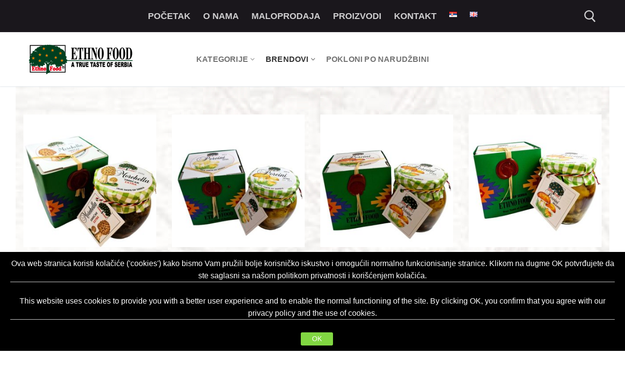

--- FILE ---
content_type: text/html; charset=UTF-8
request_url: https://ethno-food.com/product-category/brendovi/page/3/
body_size: 16379
content:
<!doctype html>
<html lang="sr-RS">
<head>
<meta charset="UTF-8">
<meta name="viewport" content="width=device-width, initial-scale=1, maximum-scale=10.0, user-scalable=yes">
<link rel="profile" href="http://gmpg.org/xfn/11">
<title>Brendovi &#8211; Strana 3 &#8211; Ethno food</title>
<meta name='robots' content='max-image-preview:large' />
<link rel="alternate" type="application/rss+xml" title="Ethno food &raquo; dovod" href="https://ethno-food.com/feed/" />
<link rel="alternate" type="application/rss+xml" title="Ethno food &raquo; dovod komentara" href="https://ethno-food.com/comments/feed/" />
<link rel="alternate" type="application/rss+xml" title="Ethno food &raquo; dovod za Brendovi Kategorija" href="https://ethno-food.com/product-category/brendovi/feed/" />
<!-- <link rel='stylesheet' id='cf7ic_style-css' href='https://ethno-food.com/wp-content/plugins/contact-form-7-image-captcha/css/cf7ic-style.css?ver=3.3.7' type='text/css' media='all' /> -->
<link rel="stylesheet" type="text/css" href="//ethno-food.com/wp-content/cache/wpfc-minified/2fsj96l6/9wwkh.css" media="all"/>
<link rel='stylesheet' id='twb-open-sans-css' href='https://fonts.googleapis.com/css?family=Open+Sans%3A300%2C400%2C500%2C600%2C700%2C800&#038;display=swap&#038;ver=6.3.2' type='text/css' media='all' />
<!-- <link rel='stylesheet' id='twbbwg-global-css' href='https://ethno-food.com/wp-content/plugins/photo-gallery/booster/assets/css/global.css?ver=1.0.0' type='text/css' media='all' /> -->
<!-- <link rel='stylesheet' id='wp-block-library-css' href='https://ethno-food.com/wp-includes/css/dist/block-library/style.min.css?ver=6.3.2' type='text/css' media='all' /> -->
<link rel="stylesheet" type="text/css" href="//ethno-food.com/wp-content/cache/wpfc-minified/ero9mivk/9wwkh.css" media="all"/>
<style id='classic-theme-styles-inline-css' type='text/css'>
/*! This file is auto-generated */
.wp-block-button__link{color:#fff;background-color:#32373c;border-radius:9999px;box-shadow:none;text-decoration:none;padding:calc(.667em + 2px) calc(1.333em + 2px);font-size:1.125em}.wp-block-file__button{background:#32373c;color:#fff;text-decoration:none}
</style>
<style id='global-styles-inline-css' type='text/css'>
body{--wp--preset--color--black: #000000;--wp--preset--color--cyan-bluish-gray: #abb8c3;--wp--preset--color--white: #ffffff;--wp--preset--color--pale-pink: #f78da7;--wp--preset--color--vivid-red: #cf2e2e;--wp--preset--color--luminous-vivid-orange: #ff6900;--wp--preset--color--luminous-vivid-amber: #fcb900;--wp--preset--color--light-green-cyan: #7bdcb5;--wp--preset--color--vivid-green-cyan: #00d084;--wp--preset--color--pale-cyan-blue: #8ed1fc;--wp--preset--color--vivid-cyan-blue: #0693e3;--wp--preset--color--vivid-purple: #9b51e0;--wp--preset--gradient--vivid-cyan-blue-to-vivid-purple: linear-gradient(135deg,rgba(6,147,227,1) 0%,rgb(155,81,224) 100%);--wp--preset--gradient--light-green-cyan-to-vivid-green-cyan: linear-gradient(135deg,rgb(122,220,180) 0%,rgb(0,208,130) 100%);--wp--preset--gradient--luminous-vivid-amber-to-luminous-vivid-orange: linear-gradient(135deg,rgba(252,185,0,1) 0%,rgba(255,105,0,1) 100%);--wp--preset--gradient--luminous-vivid-orange-to-vivid-red: linear-gradient(135deg,rgba(255,105,0,1) 0%,rgb(207,46,46) 100%);--wp--preset--gradient--very-light-gray-to-cyan-bluish-gray: linear-gradient(135deg,rgb(238,238,238) 0%,rgb(169,184,195) 100%);--wp--preset--gradient--cool-to-warm-spectrum: linear-gradient(135deg,rgb(74,234,220) 0%,rgb(151,120,209) 20%,rgb(207,42,186) 40%,rgb(238,44,130) 60%,rgb(251,105,98) 80%,rgb(254,248,76) 100%);--wp--preset--gradient--blush-light-purple: linear-gradient(135deg,rgb(255,206,236) 0%,rgb(152,150,240) 100%);--wp--preset--gradient--blush-bordeaux: linear-gradient(135deg,rgb(254,205,165) 0%,rgb(254,45,45) 50%,rgb(107,0,62) 100%);--wp--preset--gradient--luminous-dusk: linear-gradient(135deg,rgb(255,203,112) 0%,rgb(199,81,192) 50%,rgb(65,88,208) 100%);--wp--preset--gradient--pale-ocean: linear-gradient(135deg,rgb(255,245,203) 0%,rgb(182,227,212) 50%,rgb(51,167,181) 100%);--wp--preset--gradient--electric-grass: linear-gradient(135deg,rgb(202,248,128) 0%,rgb(113,206,126) 100%);--wp--preset--gradient--midnight: linear-gradient(135deg,rgb(2,3,129) 0%,rgb(40,116,252) 100%);--wp--preset--font-size--small: 13px;--wp--preset--font-size--medium: 20px;--wp--preset--font-size--large: 36px;--wp--preset--font-size--x-large: 42px;--wp--preset--spacing--20: 0.44rem;--wp--preset--spacing--30: 0.67rem;--wp--preset--spacing--40: 1rem;--wp--preset--spacing--50: 1.5rem;--wp--preset--spacing--60: 2.25rem;--wp--preset--spacing--70: 3.38rem;--wp--preset--spacing--80: 5.06rem;--wp--preset--shadow--natural: 6px 6px 9px rgba(0, 0, 0, 0.2);--wp--preset--shadow--deep: 12px 12px 50px rgba(0, 0, 0, 0.4);--wp--preset--shadow--sharp: 6px 6px 0px rgba(0, 0, 0, 0.2);--wp--preset--shadow--outlined: 6px 6px 0px -3px rgba(255, 255, 255, 1), 6px 6px rgba(0, 0, 0, 1);--wp--preset--shadow--crisp: 6px 6px 0px rgba(0, 0, 0, 1);}:where(.is-layout-flex){gap: 0.5em;}:where(.is-layout-grid){gap: 0.5em;}body .is-layout-flow > .alignleft{float: left;margin-inline-start: 0;margin-inline-end: 2em;}body .is-layout-flow > .alignright{float: right;margin-inline-start: 2em;margin-inline-end: 0;}body .is-layout-flow > .aligncenter{margin-left: auto !important;margin-right: auto !important;}body .is-layout-constrained > .alignleft{float: left;margin-inline-start: 0;margin-inline-end: 2em;}body .is-layout-constrained > .alignright{float: right;margin-inline-start: 2em;margin-inline-end: 0;}body .is-layout-constrained > .aligncenter{margin-left: auto !important;margin-right: auto !important;}body .is-layout-constrained > :where(:not(.alignleft):not(.alignright):not(.alignfull)){max-width: var(--wp--style--global--content-size);margin-left: auto !important;margin-right: auto !important;}body .is-layout-constrained > .alignwide{max-width: var(--wp--style--global--wide-size);}body .is-layout-flex{display: flex;}body .is-layout-flex{flex-wrap: wrap;align-items: center;}body .is-layout-flex > *{margin: 0;}body .is-layout-grid{display: grid;}body .is-layout-grid > *{margin: 0;}:where(.wp-block-columns.is-layout-flex){gap: 2em;}:where(.wp-block-columns.is-layout-grid){gap: 2em;}:where(.wp-block-post-template.is-layout-flex){gap: 1.25em;}:where(.wp-block-post-template.is-layout-grid){gap: 1.25em;}.has-black-color{color: var(--wp--preset--color--black) !important;}.has-cyan-bluish-gray-color{color: var(--wp--preset--color--cyan-bluish-gray) !important;}.has-white-color{color: var(--wp--preset--color--white) !important;}.has-pale-pink-color{color: var(--wp--preset--color--pale-pink) !important;}.has-vivid-red-color{color: var(--wp--preset--color--vivid-red) !important;}.has-luminous-vivid-orange-color{color: var(--wp--preset--color--luminous-vivid-orange) !important;}.has-luminous-vivid-amber-color{color: var(--wp--preset--color--luminous-vivid-amber) !important;}.has-light-green-cyan-color{color: var(--wp--preset--color--light-green-cyan) !important;}.has-vivid-green-cyan-color{color: var(--wp--preset--color--vivid-green-cyan) !important;}.has-pale-cyan-blue-color{color: var(--wp--preset--color--pale-cyan-blue) !important;}.has-vivid-cyan-blue-color{color: var(--wp--preset--color--vivid-cyan-blue) !important;}.has-vivid-purple-color{color: var(--wp--preset--color--vivid-purple) !important;}.has-black-background-color{background-color: var(--wp--preset--color--black) !important;}.has-cyan-bluish-gray-background-color{background-color: var(--wp--preset--color--cyan-bluish-gray) !important;}.has-white-background-color{background-color: var(--wp--preset--color--white) !important;}.has-pale-pink-background-color{background-color: var(--wp--preset--color--pale-pink) !important;}.has-vivid-red-background-color{background-color: var(--wp--preset--color--vivid-red) !important;}.has-luminous-vivid-orange-background-color{background-color: var(--wp--preset--color--luminous-vivid-orange) !important;}.has-luminous-vivid-amber-background-color{background-color: var(--wp--preset--color--luminous-vivid-amber) !important;}.has-light-green-cyan-background-color{background-color: var(--wp--preset--color--light-green-cyan) !important;}.has-vivid-green-cyan-background-color{background-color: var(--wp--preset--color--vivid-green-cyan) !important;}.has-pale-cyan-blue-background-color{background-color: var(--wp--preset--color--pale-cyan-blue) !important;}.has-vivid-cyan-blue-background-color{background-color: var(--wp--preset--color--vivid-cyan-blue) !important;}.has-vivid-purple-background-color{background-color: var(--wp--preset--color--vivid-purple) !important;}.has-black-border-color{border-color: var(--wp--preset--color--black) !important;}.has-cyan-bluish-gray-border-color{border-color: var(--wp--preset--color--cyan-bluish-gray) !important;}.has-white-border-color{border-color: var(--wp--preset--color--white) !important;}.has-pale-pink-border-color{border-color: var(--wp--preset--color--pale-pink) !important;}.has-vivid-red-border-color{border-color: var(--wp--preset--color--vivid-red) !important;}.has-luminous-vivid-orange-border-color{border-color: var(--wp--preset--color--luminous-vivid-orange) !important;}.has-luminous-vivid-amber-border-color{border-color: var(--wp--preset--color--luminous-vivid-amber) !important;}.has-light-green-cyan-border-color{border-color: var(--wp--preset--color--light-green-cyan) !important;}.has-vivid-green-cyan-border-color{border-color: var(--wp--preset--color--vivid-green-cyan) !important;}.has-pale-cyan-blue-border-color{border-color: var(--wp--preset--color--pale-cyan-blue) !important;}.has-vivid-cyan-blue-border-color{border-color: var(--wp--preset--color--vivid-cyan-blue) !important;}.has-vivid-purple-border-color{border-color: var(--wp--preset--color--vivid-purple) !important;}.has-vivid-cyan-blue-to-vivid-purple-gradient-background{background: var(--wp--preset--gradient--vivid-cyan-blue-to-vivid-purple) !important;}.has-light-green-cyan-to-vivid-green-cyan-gradient-background{background: var(--wp--preset--gradient--light-green-cyan-to-vivid-green-cyan) !important;}.has-luminous-vivid-amber-to-luminous-vivid-orange-gradient-background{background: var(--wp--preset--gradient--luminous-vivid-amber-to-luminous-vivid-orange) !important;}.has-luminous-vivid-orange-to-vivid-red-gradient-background{background: var(--wp--preset--gradient--luminous-vivid-orange-to-vivid-red) !important;}.has-very-light-gray-to-cyan-bluish-gray-gradient-background{background: var(--wp--preset--gradient--very-light-gray-to-cyan-bluish-gray) !important;}.has-cool-to-warm-spectrum-gradient-background{background: var(--wp--preset--gradient--cool-to-warm-spectrum) !important;}.has-blush-light-purple-gradient-background{background: var(--wp--preset--gradient--blush-light-purple) !important;}.has-blush-bordeaux-gradient-background{background: var(--wp--preset--gradient--blush-bordeaux) !important;}.has-luminous-dusk-gradient-background{background: var(--wp--preset--gradient--luminous-dusk) !important;}.has-pale-ocean-gradient-background{background: var(--wp--preset--gradient--pale-ocean) !important;}.has-electric-grass-gradient-background{background: var(--wp--preset--gradient--electric-grass) !important;}.has-midnight-gradient-background{background: var(--wp--preset--gradient--midnight) !important;}.has-small-font-size{font-size: var(--wp--preset--font-size--small) !important;}.has-medium-font-size{font-size: var(--wp--preset--font-size--medium) !important;}.has-large-font-size{font-size: var(--wp--preset--font-size--large) !important;}.has-x-large-font-size{font-size: var(--wp--preset--font-size--x-large) !important;}
.wp-block-navigation a:where(:not(.wp-element-button)){color: inherit;}
:where(.wp-block-post-template.is-layout-flex){gap: 1.25em;}:where(.wp-block-post-template.is-layout-grid){gap: 1.25em;}
:where(.wp-block-columns.is-layout-flex){gap: 2em;}:where(.wp-block-columns.is-layout-grid){gap: 2em;}
.wp-block-pullquote{font-size: 1.5em;line-height: 1.6;}
</style>
<!-- <link rel='stylesheet' id='contact-form-7-css' href='https://ethno-food.com/wp-content/plugins/contact-form-7/includes/css/styles.css?ver=5.8.1' type='text/css' media='all' /> -->
<!-- <link rel='stylesheet' id='bwg_fonts-css' href='https://ethno-food.com/wp-content/plugins/photo-gallery/css/bwg-fonts/fonts.css?ver=0.0.1' type='text/css' media='all' /> -->
<!-- <link rel='stylesheet' id='sumoselect-css' href='https://ethno-food.com/wp-content/plugins/photo-gallery/css/sumoselect.min.css?ver=3.4.6' type='text/css' media='all' /> -->
<!-- <link rel='stylesheet' id='mCustomScrollbar-css' href='https://ethno-food.com/wp-content/plugins/photo-gallery/css/jquery.mCustomScrollbar.min.css?ver=3.1.5' type='text/css' media='all' /> -->
<link rel="stylesheet" type="text/css" href="//ethno-food.com/wp-content/cache/wpfc-minified/8a9x8hdj/9wwkh.css" media="all"/>
<link rel='stylesheet' id='bwg_googlefonts-css' href='https://fonts.googleapis.com/css?family=Ubuntu&#038;subset=greek,latin,greek-ext,vietnamese,cyrillic-ext,latin-ext,cyrillic' type='text/css' media='all' />
<!-- <link rel='stylesheet' id='bwg_frontend-css' href='https://ethno-food.com/wp-content/plugins/photo-gallery/css/styles.min.css?ver=1.8.18' type='text/css' media='all' /> -->
<!-- <link rel='stylesheet' id='woocommerce-general-css' href='https://ethno-food.com/wp-content/themes/customify/assets/css/compatibility/woocommerce.min.css?ver=8.2.1' type='text/css' media='all' /> -->
<link rel="stylesheet" type="text/css" href="//ethno-food.com/wp-content/cache/wpfc-minified/q9jqoox6/9wwkh.css" media="all"/>
<!-- <link rel='stylesheet' id='woocommerce-smallscreen-css' href='https://ethno-food.com/wp-content/themes/customify/assets/css/compatibility/woocommerce-smallscreen.min.css?ver=8.2.1' type='text/css' media='only screen and (max-width: 768px)' /> -->
<link rel="stylesheet" type="text/css" href="//ethno-food.com/wp-content/cache/wpfc-minified/de8n8yrv/9wwkh.css" media="only screen and (max-width: 768px)"/>
<style id='woocommerce-inline-inline-css' type='text/css'>
.woocommerce form .form-row .required { visibility: visible; }
</style>
<!-- <link rel='stylesheet' id='font-awesome-css' href='https://ethno-food.com/wp-content/plugins/elementor/assets/lib/font-awesome/css/font-awesome.min.css?ver=4.7.0' type='text/css' media='all' /> -->
<!-- <link rel='stylesheet' id='customify-style-css' href='https://ethno-food.com/wp-content/themes/customify/style.min.css?ver=0.4.4' type='text/css' media='all' /> -->
<link rel="stylesheet" type="text/css" href="//ethno-food.com/wp-content/cache/wpfc-minified/6o4l4si3/9wwkh.css" media="all"/>
<style id='customify-style-inline-css' type='text/css'>
#masthead.sticky-active .site-header-inner {box-shadow: 0px 5px 10px 0px rgba(50,50,50,0.06) ;;}.customify_cookie_notice .customify-set-cookie.button, .customify_cookie_notice.customify-cn-box .customify-set-cookie.button  {color: #ffffff; text-decoration-color: #ffffff;background-color: #81d742;} .customify_cookie_notice .customify-set-cookie.button:hover, .customify_cookie_notice.customify-cn-box .customify-set-cookie.button:hover  {color: #000000; text-decoration-color: #000000;background-color: #efefef;} .header-top .header--row-inner,body:not(.fl-builder-edit) .button,body:not(.fl-builder-edit) button:not(.menu-mobile-toggle, .components-button, .customize-partial-edit-shortcut-button),body:not(.fl-builder-edit) input[type="button"]:not(.ed_button),button.button,input[type="button"]:not(.ed_button, .components-button, .customize-partial-edit-shortcut-button),input[type="reset"]:not(.components-button, .customize-partial-edit-shortcut-button),input[type="submit"]:not(.components-button, .customize-partial-edit-shortcut-button),.pagination .nav-links > *:hover,.pagination .nav-links span,.nav-menu-desktop.style-full-height .primary-menu-ul > li.current-menu-item > a,.nav-menu-desktop.style-full-height .primary-menu-ul > li.current-menu-ancestor > a,.nav-menu-desktop.style-full-height .primary-menu-ul > li > a:hover,.posts-layout .readmore-button:hover{    background-color: #235787;}.posts-layout .readmore-button {color: #235787;}.pagination .nav-links > *:hover,.pagination .nav-links span,.entry-single .tags-links a:hover,.entry-single .cat-links a:hover,.posts-layout .readmore-button,.posts-layout .readmore-button:hover{    border-color: #235787;}                 .wc-svg-btn.active,        .woocommerce-tabs.wc-tabs-horizontal ul.tabs li.active,        #review_form {            border-color: #235787;        }                .wc-svg-btn.active,        .wc-single-tabs ul.tabs li.active a,        .wc-single-tabs .tab-section.active .tab-section-heading a {            color: #235787;        }.customify-builder-btn{    background-color: #c3512f;}                 .add_to_cart_button        {            background-color: #c3512f;        }body{    color: #686868;}abbr, acronym {    border-bottom-color: #686868;}a                {                    color: #1e4b75;} .woocommerce-account .woocommerce-MyAccount-navigation ul li.is-active a,        .woocommerce-account .woocommerce-MyAccount-navigation ul li a:hover {            color: #1e4b75;        }a:hover,a:focus,.link-meta:hover, .link-meta a:hover{    color: #111111;}h2 + h3,.comments-area h2 + .comments-title,.h2 + h3,.comments-area .h2 + .comments-title,.page-breadcrumb {    border-top-color: #eaecee;}blockquote,.site-content .widget-area .menu li.current-menu-item > a:before{    border-left-color: #eaecee;}@media screen and (min-width: 64em) {    .comment-list .children li.comment {        border-left-color: #eaecee;    }    .comment-list .children li.comment:after {        background-color: #eaecee;    }}.page-titlebar, .page-breadcrumb,.posts-layout .entry-inner {    border-bottom-color: #eaecee;}.header-search-form .search-field,.entry-content .page-links a,.header-search-modal,.pagination .nav-links > *,.entry-footer .tags-links a, .entry-footer .cat-links a,.search .content-area article,.site-content .widget-area .menu li.current-menu-item > a,.posts-layout .entry-inner,.post-navigation .nav-links,article.comment .comment-meta,.widget-area .widget_pages li a, .widget-area .widget_categories li a, .widget-area .widget_archive li a, .widget-area .widget_meta li a, .widget-area .widget_nav_menu li a, .widget-area .widget_product_categories li a, .widget-area .widget_recent_entries li a, .widget-area .widget_rss li a,.widget-area .widget_recent_comments li{    border-color: #eaecee;}.header-search-modal::before {    border-top-color: #eaecee;    border-left-color: #eaecee;}@media screen and (min-width: 48em) {    .content-sidebar.sidebar_vertical_border .content-area {        border-right-color: #eaecee;    }    .sidebar-content.sidebar_vertical_border .content-area {        border-left-color: #eaecee;    }    .sidebar-sidebar-content.sidebar_vertical_border .sidebar-primary {        border-right-color: #eaecee;    }    .sidebar-sidebar-content.sidebar_vertical_border .sidebar-secondary {        border-right-color: #eaecee;    }    .content-sidebar-sidebar.sidebar_vertical_border .sidebar-primary {        border-left-color: #eaecee;    }    .content-sidebar-sidebar.sidebar_vertical_border .sidebar-secondary {        border-left-color: #eaecee;    }    .sidebar-content-sidebar.sidebar_vertical_border .content-area {        border-left-color: #eaecee;        border-right-color: #eaecee;    }    .sidebar-content-sidebar.sidebar_vertical_border .content-area {        border-left-color: #eaecee;        border-right-color: #eaecee;    }}.widget_price_filter .price_slider_wrapper .ui-widget-content {    background-color: #eaecee;}.product_list_widget li,#reviews #comments ol.commentlist li .comment-text,.woocommerce-tabs.wc-tabs-vertical .wc-tabs li,.product_meta > span,.woocommerce-tabs.wc-tabs-horizontal ul.tabs,.woocommerce-tabs.wc-tabs-vertical .wc-tabs li:first-child {            border-color: #eaecee;        }article.comment .comment-post-author {background: #6d6d6d;}.pagination .nav-links > *,.link-meta,.link-meta a,.color-meta,.entry-single .tags-links:before,.entry-single .cats-links:before{    color: #6d6d6d;}.widget_price_filter .ui-slider .ui-slider-handle {    border-color: #6d6d6d;}.wc-product-inner .wc-product__category a {    color: #6d6d6d;}.widget_price_filter .ui-slider .ui-slider-range,.widget_price_filter .price_slider_amount .button {            background-color: #6d6d6d;        }h1, h2, h3, h4, h5, h6 { color: #2b2b2b;}.site-content .widget-title { color: #444444;}#page-cover {background-image: url("https://ethno-food.com/wp-content/themes/customify/assets/images/default-cover.jpg");}.header--row:not(.header--transparent).header-top .header--row-inner  {background-color: #1a171c;} .sub-menu .li-duplicator {display:none !important;}.builder-header-html-item.item--html p, .builder-header-html-item.item--html {font-weight: bold;text-transform: none;}.header-search_icon-item .header-search-modal  {border-style: solid;} .header-search_icon-item .search-field  {border-style: solid;} .dark-mode .header-search_box-item .search-form-fields, .header-search_box-item .search-form-fields  {border-style: solid;} .builder-item--primary-menu .nav-menu-desktop .primary-menu-ul > li > a,.builder-item-sidebar .primary-menu-sidebar .primary-menu-ul > li > a {font-size: 18px;}.builder-header-html_3-item.item--html p, .builder-header-html_3-item.item--html {font-weight: bold;}.builder-item--secondary-menu .nav-menu-desktop .secondary-menu-ul > li > a,.builder-item-sidebar .primary-menu-sidebar .primary-menu-ul > li > a {font-weight: bold;font-size: 16px;letter-spacing: 0.2px;}.builder-item--secondary-menu .nav-menu-desktop .secondary-menu-ul .sub-menu li a {font-size: 16px;line-height: 32px;}#cb-row--footer-main .footer--row-inner {background-color: #000000}body  {background-image: url("https://ethno-food.com/wp-content/uploads/2022/03/bckg.jpg");background-repeat: repeat;} .site-content .content-area  {background-image: url("https://ethno-food.com/wp-content/uploads/2022/03/bckg.jpg");background-repeat: repeat;} .woocommerce .button.add_to_cart_button, .woocommerce .button.alt,.woocommerce .button.added_to_cart, .woocommerce .button.checkout, .woocommerce .button.product_type_variable,.item--wc_cart .cart-icon .cart-qty .customify-wc-total-qty{    background-color: #000000;}.comment-form-rating a, .star-rating,.comment-form-rating a:hover, .comment-form-rating a:focus, .star-rating:hover, .star-rating:focus{    color: #eeee22;}span.onsale{    background-color: #77a464;}/* CSS for desktop */#page-cover .page-cover-inner {min-height: 300px;}.header--row.header-top .customify-grid, .header--row.header-top .style-full-height .primary-menu-ul > li > a {min-height: 66px;}.header--row.header-main .customify-grid, .header--row.header-main .style-full-height .primary-menu-ul > li > a {min-height: 111px;}.header--row.header-bottom .customify-grid, .header--row.header-bottom .style-full-height .primary-menu-ul > li > a {min-height: 0px;}.site-header .site-branding img { max-width: 250px; } .site-header .cb-row--mobile .site-branding img { width: 250px; }.header--row .builder-first--nav-icon {text-align: right;}.header-search_icon-item svg {height: 25px; width: 25px;}.header-search_icon-item .search-icon {padding: 11px;}.header-search_icon-item .header-search-form .search-field {height: 44px;}.header-search_icon-item .header-search-modal {width: 288px;}.header-search_icon-item .search-submit {margin-left: -40px;}.header-search_box-item .search-submit{margin-left: -40px;} .header-search_box-item .woo_bootster_search .search-submit{margin-left: -40px;} .header-search_box-item .header-search-form button.search-submit{margin-left:-40px;}.header--row .builder-first--primary-menu {text-align: right;}.header--row:not(.header--transparent) #lang_switcher .lang-switcher-list {width: 20px;}.footer--row .builder-item--footer-1, .builder-item.builder-item--group .item--inner.builder-item--footer-1 {margin-right: 15px;}.footer--row .builder-item--footer-3, .builder-item.builder-item--group .item--inner.builder-item--footer-3 {margin-left: 15px;}/* CSS for tablet */@media screen and (max-width: 1024px) { #page-cover .page-cover-inner {min-height: 250px;}.header--row .builder-first--nav-icon {text-align: right;}.header-search_icon-item .search-submit {margin-left: -40px;}.header-search_box-item .search-submit{margin-left: -40px;} .header-search_box-item .woo_bootster_search .search-submit{margin-left: -40px;} .header-search_box-item .header-search-form button.search-submit{margin-left:-40px;} }/* CSS for mobile */@media screen and (max-width: 568px) { #page-cover .page-cover-inner {min-height: 200px;}.header--row.header-top .customify-grid, .header--row.header-top .style-full-height .primary-menu-ul > li > a {min-height: 33px;}.header--row .builder-first--nav-icon {text-align: right;}.header-search_icon-item .search-submit {margin-left: -40px;}.header-search_box-item .search-submit{margin-left: -40px;} .header-search_box-item .woo_bootster_search .search-submit{margin-left: -40px;} .header-search_box-item .header-search-form button.search-submit{margin-left:-40px;} }
</style>
<!-- <link rel='stylesheet' id='customify-customify-pro-75f3fe156c6605b2aa41aab272d92f37-css' href='https://ethno-food.com/wp-content/uploads/customify-pro/customify-pro-75f3fe156c6605b2aa41aab272d92f37.css?ver=20251112010904' type='text/css' media='all' /> -->
<!-- <link rel='stylesheet' id='elementor-frontend-css' href='https://ethno-food.com/wp-content/plugins/elementor/assets/css/frontend-lite.min.css?ver=3.16.5' type='text/css' media='all' /> -->
<!-- <link rel='stylesheet' id='eael-general-css' href='https://ethno-food.com/wp-content/plugins/essential-addons-for-elementor-lite/assets/front-end/css/view/general.min.css?ver=5.8.11' type='text/css' media='all' /> -->
<link rel="stylesheet" type="text/css" href="//ethno-food.com/wp-content/cache/wpfc-minified/q63yt3yr/9wwkh.css" media="all"/>
<!--n2css--><script type='text/javascript' id='jquery-core-js-extra'>
/* <![CDATA[ */
var Customify_Pro_JS = {"header_sticky_up":"","cn_cookie_expiry":"hour"};
/* ]]> */
</script>
<script src='//ethno-food.com/wp-content/cache/wpfc-minified/9ko6zq9o/9wwkh.js' type="text/javascript"></script>
<!-- <script type='text/javascript' src='https://ethno-food.com/wp-includes/js/jquery/jquery.min.js?ver=3.7.0' id='jquery-core-js'></script> -->
<!-- <script type='text/javascript' src='https://ethno-food.com/wp-includes/js/jquery/jquery-migrate.min.js?ver=3.4.1' id='jquery-migrate-js'></script> -->
<!-- <script type='text/javascript' src='https://ethno-food.com/wp-content/plugins/photo-gallery/booster/assets/js/circle-progress.js?ver=1.2.2' id='twbbwg-circle-js'></script> -->
<script type='text/javascript' id='twbbwg-global-js-extra'>
/* <![CDATA[ */
var twb = {"nonce":"a1f5d7fa0f","ajax_url":"https:\/\/ethno-food.com\/wp-admin\/admin-ajax.php","plugin_url":"https:\/\/ethno-food.com\/wp-content\/plugins\/photo-gallery\/booster","href":"https:\/\/ethno-food.com\/wp-admin\/admin.php?page=twbbwg_photo-gallery"};
var twb = {"nonce":"a1f5d7fa0f","ajax_url":"https:\/\/ethno-food.com\/wp-admin\/admin-ajax.php","plugin_url":"https:\/\/ethno-food.com\/wp-content\/plugins\/photo-gallery\/booster","href":"https:\/\/ethno-food.com\/wp-admin\/admin.php?page=twbbwg_photo-gallery"};
/* ]]> */
</script>
<script src='//ethno-food.com/wp-content/cache/wpfc-minified/fi4oyiuk/9wwkh.js' type="text/javascript"></script>
<!-- <script type='text/javascript' src='https://ethno-food.com/wp-content/plugins/photo-gallery/booster/assets/js/global.js?ver=1.0.0' id='twbbwg-global-js'></script> -->
<!-- <script type='text/javascript' src='https://ethno-food.com/wp-content/plugins/photo-gallery/js/jquery.sumoselect.min.js?ver=3.4.6' id='sumoselect-js'></script> -->
<!-- <script type='text/javascript' src='https://ethno-food.com/wp-content/plugins/photo-gallery/js/tocca.min.js?ver=2.0.9' id='bwg_mobile-js'></script> -->
<!-- <script type='text/javascript' src='https://ethno-food.com/wp-content/plugins/photo-gallery/js/jquery.mCustomScrollbar.concat.min.js?ver=3.1.5' id='mCustomScrollbar-js'></script> -->
<!-- <script type='text/javascript' src='https://ethno-food.com/wp-content/plugins/photo-gallery/js/jquery.fullscreen.min.js?ver=0.6.0' id='jquery-fullscreen-js'></script> -->
<script type='text/javascript' id='bwg_frontend-js-extra'>
/* <![CDATA[ */
var bwg_objectsL10n = {"bwg_field_required":"field is required.","bwg_mail_validation":"Ovo nije validna email adresa. ","bwg_search_result":"Ne postoje slike koje odgovaraju Va\u0161oj pretrazi.","bwg_select_tag":"Select Tag","bwg_order_by":"Order By","bwg_search":"Tra\u017ei","bwg_show_ecommerce":"Show Ecommerce","bwg_hide_ecommerce":"Hide Ecommerce","bwg_show_comments":"Prikazati komentare","bwg_hide_comments":"Sakrij komentare","bwg_restore":"Vrati","bwg_maximize":"Maksimalna veli\u010dina","bwg_fullscreen":"Ceo ekran","bwg_exit_fullscreen":"Iza\u0111i iz celog ekrana","bwg_search_tag":"SEARCH...","bwg_tag_no_match":"No tags found","bwg_all_tags_selected":"All tags selected","bwg_tags_selected":"tags selected","play":"Pusti","pause":"Pauza","is_pro":"","bwg_play":"Pusti","bwg_pause":"Pauza","bwg_hide_info":"Sakrij info","bwg_show_info":"Prika\u017ei info","bwg_hide_rating":"Sakrij rejting","bwg_show_rating":"Prika\u017ei rejting","ok":"Ok","cancel":"Cancel","select_all":"Select all","lazy_load":"0","lazy_loader":"https:\/\/ethno-food.com\/wp-content\/plugins\/photo-gallery\/images\/ajax_loader.png","front_ajax":"0","bwg_tag_see_all":"see all tags","bwg_tag_see_less":"see less tags"};
/* ]]> */
</script>
<script src='//ethno-food.com/wp-content/cache/wpfc-minified/diw9ho00/9wwkh.js' type="text/javascript"></script>
<!-- <script type='text/javascript' src='https://ethno-food.com/wp-content/plugins/photo-gallery/js/scripts.min.js?ver=1.8.18' id='bwg_frontend-js'></script> -->
<link rel="https://api.w.org/" href="https://ethno-food.com/wp-json/" /><link rel="alternate" type="application/json" href="https://ethno-food.com/wp-json/wp/v2/product_cat/18" /><link rel="EditURI" type="application/rsd+xml" title="RSD" href="https://ethno-food.com/xmlrpc.php?rsd" />
<meta name="generator" content="WordPress 6.3.2" />
<meta name="generator" content="WooCommerce 8.2.1" />
<noscript><style>.woocommerce-product-gallery{ opacity: 1 !important; }</style></noscript>
<meta name="generator" content="Elementor 3.16.5; features: e_dom_optimization, e_optimized_assets_loading, e_optimized_css_loading, additional_custom_breakpoints; settings: css_print_method-external, google_font-enabled, font_display-auto">
<script><!-- Event snippet for Page view conversion page -->
<script>
gtag('event', 'conversion', {'send_to': 'AW-1000787916/ZtgSCN_f5O0YEMyfm90D'});
</script><script><!-- Google tag (gtag.js) -->
<script async src="https://www.googletagmanager.com/gtag/js?id=AW-1000787916">
</script>
<script>
window.dataLayer = window.dataLayer || [];
function gtag(){dataLayer.push(arguments);}
gtag('js', new Date());
gtag('config', 'AW-1000787916');
</script><link rel="icon" href="https://ethno-food.com/wp-content/uploads/2022/03/cropped-fav512-32x32.png" sizes="32x32" />
<link rel="icon" href="https://ethno-food.com/wp-content/uploads/2022/03/cropped-fav512-192x192.png" sizes="192x192" />
<link rel="apple-touch-icon" href="https://ethno-food.com/wp-content/uploads/2022/03/cropped-fav512-180x180.png" />
<meta name="msapplication-TileImage" content="https://ethno-food.com/wp-content/uploads/2022/03/cropped-fav512-270x270.png" />
</head>
<body class="archive paged tax-product_cat term-brendovi term-18 wp-custom-logo paged-3 theme-customify woocommerce woocommerce-page woocommerce-no-js hfeed content main-layout-content site-full-width menu_sidebar_slide_left later-wc-version no-cookie-bar elementor-default elementor-kit-65">
<div id="page" class="site box-shadow">
<a class="skip-link screen-reader-text" href="#site-content">Preskoči do sadržaja</a>
<a class="close is-size-medium  close-panel close-sidebar-panel" href="#">
<span class="hamburger hamburger--squeeze is-active">
<span class="hamburger-box">
<span class="hamburger-inner"><span class="screen-reader-text">Izbornik</span></span>
</span>
</span>
<span class="screen-reader-text">Zatvoriti</span>
</a><header id="masthead" class="site-header header-v2"><div id="masthead-inner" class="site-header-inner">							<div  class="header-top header--row layout-full-contained"  id="cb-row--header-top"  data-row-id="top"  data-show-on="desktop">
<div class="header--row-inner header-top-inner dark-mode">
<div class="customify-container">
<div class="customify-grid  cb-row--desktop hide-on-mobile hide-on-tablet customify-grid-middle"><div class="row-v2 row-v2-top no-left"><div class="col-v2 col-v2-left"></div><div class="col-v2 col-v2-center"><div class="item--inner builder-item--primary-menu has_menu" data-section="header_menu_primary" data-item-id="primary-menu" ><nav  id="site-navigation-top-desktop" class="site-navigation primary-menu primary-menu-top nav-menu-desktop primary-menu-desktop style-plain"><ul id="menu-glavni-menu" class="primary-menu-ul menu nav-menu"><li id="menu-item--top-desktop-61" class="menu-item menu-item-type-post_type menu-item-object-page menu-item-home menu-item-61"><a href="https://ethno-food.com/"><span class="link-before">POČETAK</span></a></li>
<li id="menu-item--top-desktop-62" class="menu-item menu-item-type-post_type menu-item-object-page menu-item-62"><a href="https://ethno-food.com/o-nama/"><span class="link-before">O NAMA</span></a></li>
<li id="menu-item--top-desktop-472" class="menu-item menu-item-type-post_type menu-item-object-page menu-item-472"><a href="https://ethno-food.com/maloprodajna-mesta/"><span class="link-before">Maloprodaja</span></a></li>
<li id="menu-item--top-desktop-417" class="menu-item menu-item-type-post_type menu-item-object-page menu-item-417"><a href="https://ethno-food.com/proizvodi/"><span class="link-before">PROIZVODI</span></a></li>
<li id="menu-item--top-desktop-177" class="menu-item menu-item-type-post_type menu-item-object-page menu-item-177"><a href="https://ethno-food.com/kontakt/"><span class="link-before">KONTAKT</span></a></li>
<li id="menu-item--top-desktop-735-sr" class="lang-item lang-item-62 lang-item-sr current-lang lang-item-first menu-item menu-item-type-custom menu-item-object-custom menu-item-735-sr"><a href="https://ethno-food.com/product-category/brendovi/" hreflang="sr-RS" lang="sr-RS"><span class="link-before"><img src="[data-uri]" alt="Српски језик" width="16" height="11" style="width: 16px; height: 11px;" /></span></a></li>
<li id="menu-item--top-desktop-735-en" class="lang-item lang-item-65 lang-item-en menu-item menu-item-type-custom menu-item-object-custom menu-item-735-en"><a href="https://ethno-food.com/en/product-category/brands/" hreflang="en-GB" lang="en-GB"><span class="link-before"><img src="[data-uri]" alt="English" width="16" height="11" style="width: 16px; height: 11px;" /></span></a></li>
</ul></nav></div></div><div class="col-v2 col-v2-right"><div class="item--inner builder-item--search_icon" data-section="search_icon" data-item-id="search_icon" ><div class="header-search_icon-item item--search_icon">		<a class="search-icon" href="#" aria-label="open search tool">
<span class="ic-search">
<svg aria-hidden="true" focusable="false" role="presentation" xmlns="http://www.w3.org/2000/svg" width="20" height="21" viewBox="0 0 20 21">
<path fill="currentColor" fill-rule="evenodd" d="M12.514 14.906a8.264 8.264 0 0 1-4.322 1.21C3.668 16.116 0 12.513 0 8.07 0 3.626 3.668.023 8.192.023c4.525 0 8.193 3.603 8.193 8.047 0 2.033-.769 3.89-2.035 5.307l4.999 5.552-1.775 1.597-5.06-5.62zm-4.322-.843c3.37 0 6.102-2.684 6.102-5.993 0-3.31-2.732-5.994-6.102-5.994S2.09 4.76 2.09 8.07c0 3.31 2.732 5.993 6.102 5.993z"></path>
</svg>
</span>
<span class="ic-close">
<svg version="1.1" id="Capa_1" xmlns="http://www.w3.org/2000/svg" xmlns:xlink="http://www.w3.org/1999/xlink" x="0px" y="0px" width="612px" height="612px" viewBox="0 0 612 612" fill="currentColor" style="enable-background:new 0 0 612 612;" xml:space="preserve"><g><g id="cross"><g><polygon points="612,36.004 576.521,0.603 306,270.608 35.478,0.603 0,36.004 270.522,306.011 0,575.997 35.478,611.397 306,341.411 576.521,611.397 612,575.997 341.459,306.011 " /></g></g></g><g></g><g></g><g></g><g></g><g></g><g></g><g></g><g></g><g></g><g></g><g></g><g></g><g></g><g></g><g></g></svg>
</span>
<span class="arrow-down"></span>
</a>
<div class="header-search-modal-wrapper">
<form role="search" class="header-search-modal header-search-form" action="https://ethno-food.com/">
<label>
<span class="screen-reader-text">Тражи за:</span>
<input type="search" class="search-field" placeholder="Pretraga..." value="" name="s" title="Тражи за:" />
</label>
<button type="submit" class="search-submit" aria-label="submit search">
<svg aria-hidden="true" focusable="false" role="presentation" xmlns="http://www.w3.org/2000/svg" width="20" height="21" viewBox="0 0 20 21">
<path fill="currentColor" fill-rule="evenodd" d="M12.514 14.906a8.264 8.264 0 0 1-4.322 1.21C3.668 16.116 0 12.513 0 8.07 0 3.626 3.668.023 8.192.023c4.525 0 8.193 3.603 8.193 8.047 0 2.033-.769 3.89-2.035 5.307l4.999 5.552-1.775 1.597-5.06-5.62zm-4.322-.843c3.37 0 6.102-2.684 6.102-5.993 0-3.31-2.732-5.994-6.102-5.994S2.09 4.76 2.09 8.07c0 3.31 2.732 5.993 6.102 5.993z"></path>
</svg>
</button>
</form>
</div>
</div></div></div></div></div>									</div>
</div>
</div>
<div  class="header-main header--row layout-full-contained"  id="cb-row--header-main"  data-row-id="main"  data-show-on="desktop mobile">
<div class="header--row-inner header-main-inner light-mode">
<div class="customify-container">
<div class="customify-grid  cb-row--desktop hide-on-mobile hide-on-tablet customify-grid-middle"><div class="row-v2 row-v2-main no-right"><div class="col-v2 col-v2-left"><div class="item--inner builder-item--logo" data-section="title_tagline" data-item-id="logo" >		<div class="site-branding logo-top no-tran-logo no-sticky-logo">
<a href="https://ethno-food.com/" class="logo-link" rel="home" itemprop="url">
<img class="site-img-logo" src="https://ethno-food.com/wp-content/uploads/2022/03/logo.png" alt="Ethno food">
</a>
</div><!-- .site-branding -->
</div></div><div class="col-v2 col-v2-center"><div class="item--inner builder-item--secondary-menu has_menu" data-section="header_menu_secondary" data-item-id="secondary-menu" ><nav  id="site-navigation-main-desktop" class="site-navigation secondary-menu secondary-menu-main nav-menu-desktop secondary-menu-desktop style-plain"><ul id="menu-sekundarni-meni" class="secondary-menu-ul menu nav-menu"><li id="menu-item--main-desktop-189" class="menu-item menu-item-type-taxonomy menu-item-object-product_cat menu-item-has-children menu-item-189"><a href="https://ethno-food.com/product-category/kategorije/"><span class="link-before">Kategorije<span class="nav-icon-angle">&nbsp;</span></span></a>
<ul class="sub-menu sub-lv-0">
<li id="menu-item--main-desktop-190" class="menu-item menu-item-type-taxonomy menu-item-object-product_cat menu-item-190"><a href="https://ethno-food.com/product-category/kategorije/pokloni/"><span class="link-before">Pokloni</span></a></li>
<li id="menu-item--main-desktop-191" class="menu-item menu-item-type-taxonomy menu-item-object-product_cat menu-item-191"><a href="https://ethno-food.com/product-category/kategorije/rucni-radovi/"><span class="link-before">Ručni radovi</span></a></li>
<li id="menu-item--main-desktop-192" class="menu-item menu-item-type-taxonomy menu-item-object-product_cat menu-item-192"><a href="https://ethno-food.com/product-category/kategorije/tradicionalna-hrana/"><span class="link-before">Tradicionalna hrana</span></a></li>
<li id="menu-item--main-desktop-193" class="menu-item menu-item-type-taxonomy menu-item-object-product_cat menu-item-193"><a href="https://ethno-food.com/product-category/kategorije/tradicionalna-pica/"><span class="link-before">Tradicionalna pića</span></a></li>
</ul>
</li>
<li id="menu-item--main-desktop-184" class="menu-item menu-item-type-taxonomy menu-item-object-product_cat current-menu-item menu-item-has-children menu-item-184"><a href="https://ethno-food.com/product-category/brendovi/" aria-current="page"><span class="link-before">Brendovi<span class="nav-icon-angle">&nbsp;</span></span></a>
<ul class="sub-menu sub-lv-0">
<li id="menu-item--main-desktop-185" class="menu-item menu-item-type-taxonomy menu-item-object-product_cat menu-item-185"><a href="https://ethno-food.com/product-category/brendovi/authentic/"><span class="link-before">Authentic</span></a></li>
<li id="menu-item--main-desktop-186" class="menu-item menu-item-type-taxonomy menu-item-object-product_cat menu-item-186"><a href="https://ethno-food.com/product-category/brendovi/ethno-food/"><span class="link-before">Ethno food</span></a></li>
<li id="menu-item--main-desktop-187" class="menu-item menu-item-type-taxonomy menu-item-object-product_cat menu-item-187"><a href="https://ethno-food.com/product-category/brendovi/ethno-spirit/"><span class="link-before">Ethno spirit</span></a></li>
<li id="menu-item--main-desktop-188" class="menu-item menu-item-type-taxonomy menu-item-object-product_cat menu-item-188"><a href="https://ethno-food.com/product-category/brendovi/prirodni-med/"><span class="link-before">Prirodni med</span></a></li>
</ul>
</li>
<li id="menu-item--main-desktop-551" class="menu-item menu-item-type-post_type menu-item-object-page menu-item-551"><a href="https://ethno-food.com/pokloni-po-narudzbini/"><span class="link-before">POKLONI PO NARUDŽBINI</span></a></li>
</ul></nav></div></div><div class="col-v2 col-v2-right"></div></div></div><div class="cb-row--mobile hide-on-desktop customify-grid customify-grid-middle"><div class="row-v2 row-v2-main no-center"><div class="col-v2 col-v2-left"><div class="item--inner builder-item--logo" data-section="title_tagline" data-item-id="logo" >		<div class="site-branding logo-top no-tran-logo no-sticky-logo">
<a href="https://ethno-food.com/" class="logo-link" rel="home" itemprop="url">
<img class="site-img-logo" src="https://ethno-food.com/wp-content/uploads/2022/03/logo.png" alt="Ethno food">
</a>
</div><!-- .site-branding -->
</div></div><div class="col-v2 col-v2-right"><div class="item--inner builder-item--search_icon" data-section="search_icon" data-item-id="search_icon" ><div class="header-search_icon-item item--search_icon">		<a class="search-icon" href="#" aria-label="open search tool">
<span class="ic-search">
<svg aria-hidden="true" focusable="false" role="presentation" xmlns="http://www.w3.org/2000/svg" width="20" height="21" viewBox="0 0 20 21">
<path fill="currentColor" fill-rule="evenodd" d="M12.514 14.906a8.264 8.264 0 0 1-4.322 1.21C3.668 16.116 0 12.513 0 8.07 0 3.626 3.668.023 8.192.023c4.525 0 8.193 3.603 8.193 8.047 0 2.033-.769 3.89-2.035 5.307l4.999 5.552-1.775 1.597-5.06-5.62zm-4.322-.843c3.37 0 6.102-2.684 6.102-5.993 0-3.31-2.732-5.994-6.102-5.994S2.09 4.76 2.09 8.07c0 3.31 2.732 5.993 6.102 5.993z"></path>
</svg>
</span>
<span class="ic-close">
<svg version="1.1" id="Capa_1" xmlns="http://www.w3.org/2000/svg" xmlns:xlink="http://www.w3.org/1999/xlink" x="0px" y="0px" width="612px" height="612px" viewBox="0 0 612 612" fill="currentColor" style="enable-background:new 0 0 612 612;" xml:space="preserve"><g><g id="cross"><g><polygon points="612,36.004 576.521,0.603 306,270.608 35.478,0.603 0,36.004 270.522,306.011 0,575.997 35.478,611.397 306,341.411 576.521,611.397 612,575.997 341.459,306.011 " /></g></g></g><g></g><g></g><g></g><g></g><g></g><g></g><g></g><g></g><g></g><g></g><g></g><g></g><g></g><g></g><g></g></svg>
</span>
<span class="arrow-down"></span>
</a>
<div class="header-search-modal-wrapper">
<form role="search" class="header-search-modal header-search-form" action="https://ethno-food.com/">
<label>
<span class="screen-reader-text">Тражи за:</span>
<input type="search" class="search-field" placeholder="Pretraga..." value="" name="s" title="Тражи за:" />
</label>
<button type="submit" class="search-submit" aria-label="submit search">
<svg aria-hidden="true" focusable="false" role="presentation" xmlns="http://www.w3.org/2000/svg" width="20" height="21" viewBox="0 0 20 21">
<path fill="currentColor" fill-rule="evenodd" d="M12.514 14.906a8.264 8.264 0 0 1-4.322 1.21C3.668 16.116 0 12.513 0 8.07 0 3.626 3.668.023 8.192.023c4.525 0 8.193 3.603 8.193 8.047 0 2.033-.769 3.89-2.035 5.307l4.999 5.552-1.775 1.597-5.06-5.62zm-4.322-.843c3.37 0 6.102-2.684 6.102-5.993 0-3.31-2.732-5.994-6.102-5.994S2.09 4.76 2.09 8.07c0 3.31 2.732 5.993 6.102 5.993z"></path>
</svg>
</button>
</form>
</div>
</div></div><div class="item--inner builder-item--nav-icon" data-section="header_menu_icon" data-item-id="nav-icon" >		<button type="button" class="menu-mobile-toggle item-button is-size-desktop-medium is-size-tablet-medium is-size-mobile-medium"  aria-label="nav icon">
<span class="hamburger hamburger--squeeze">
<span class="hamburger-box">
<span class="hamburger-inner"></span>
</span>
</span>
<span class="nav-icon--label hide-on-tablet hide-on-mobile">Izbornik</span></button>
</div></div></div></div>									</div>
</div>
</div>
<div id="header-menu-sidebar" class="header-menu-sidebar menu-sidebar-panel dark-mode"><div id="header-menu-sidebar-bg" class="header-menu-sidebar-bg"><div id="header-menu-sidebar-inner" class="header-menu-sidebar-inner"><div class="builder-item-sidebar mobile-item--lang_switcher"><div class="item--inner" data-item-id="lang_switcher" data-section="lang_switcher"><div id="lang_switcher" class="lang-switcher hide-lang-name align-desktop-right align-tablet-left align-mobile-left"><span title="Српски језик" class="lang-switcher-top"><img alt="" src="https://ethno-food.com/wp-content/plugins/polylang/flags/rs.png"/></span><ul class="lang-switcher-list"><li><a href="https://ethno-food.com/en/product-category/brands/" title="English"><img alt="" src="https://ethno-food.com/wp-content/plugins/polylang/flags/gb.png"/></a></li></ul></div></div></div><div class="builder-item-sidebar mobile-item--primary-menu mobile-item--menu "><div class="item--inner" data-item-id="primary-menu" data-section="header_menu_primary"><nav  id="site-navigation-sidebar-mobile" class="site-navigation primary-menu primary-menu-sidebar nav-menu-mobile primary-menu-mobile style-plain"><ul id="menu-glavni-menu" class="primary-menu-ul menu nav-menu"><li id="menu-item--sidebar-mobile-61" class="menu-item menu-item-type-post_type menu-item-object-page menu-item-home menu-item-61"><a href="https://ethno-food.com/"><span class="link-before">POČETAK</span></a></li>
<li id="menu-item--sidebar-mobile-62" class="menu-item menu-item-type-post_type menu-item-object-page menu-item-62"><a href="https://ethno-food.com/o-nama/"><span class="link-before">O NAMA</span></a></li>
<li id="menu-item--sidebar-mobile-472" class="menu-item menu-item-type-post_type menu-item-object-page menu-item-472"><a href="https://ethno-food.com/maloprodajna-mesta/"><span class="link-before">Maloprodaja</span></a></li>
<li id="menu-item--sidebar-mobile-417" class="menu-item menu-item-type-post_type menu-item-object-page menu-item-417"><a href="https://ethno-food.com/proizvodi/"><span class="link-before">PROIZVODI</span></a></li>
<li id="menu-item--sidebar-mobile-177" class="menu-item menu-item-type-post_type menu-item-object-page menu-item-177"><a href="https://ethno-food.com/kontakt/"><span class="link-before">KONTAKT</span></a></li>
<li id="menu-item--sidebar-mobile-735-sr" class="lang-item lang-item-62 lang-item-sr current-lang lang-item-first menu-item menu-item-type-custom menu-item-object-custom menu-item-735-sr"><a href="https://ethno-food.com/product-category/brendovi/" hreflang="sr-RS" lang="sr-RS"><span class="link-before"><img src="[data-uri]" alt="Српски језик" width="16" height="11" style="width: 16px; height: 11px;" /></span></a></li>
<li id="menu-item--sidebar-mobile-735-en" class="lang-item lang-item-65 lang-item-en menu-item menu-item-type-custom menu-item-object-custom menu-item-735-en"><a href="https://ethno-food.com/en/product-category/brands/" hreflang="en-GB" lang="en-GB"><span class="link-before"><img src="[data-uri]" alt="English" width="16" height="11" style="width: 16px; height: 11px;" /></span></a></li>
</ul></nav></div></div><div class="builder-item-sidebar mobile-item--search_box"><div class="item--inner" data-item-id="search_box" data-section="search_box"><div class="header-search_box-item item--search_box">		<form role="search" class="header-search-form " action="https://ethno-food.com/">
<div class="search-form-fields">
<span class="screen-reader-text">Тражи за:</span>
<input type="search" class="search-field" placeholder="Pretraga ..." value="" name="s" title="Тражи за:" />
</div>
<button type="submit" class="search-submit" aria-label="Submit Search">
<svg aria-hidden="true" focusable="false" role="presentation" xmlns="http://www.w3.org/2000/svg" width="20" height="21" viewBox="0 0 20 21">
<path fill="currentColor" fill-rule="evenodd" d="M12.514 14.906a8.264 8.264 0 0 1-4.322 1.21C3.668 16.116 0 12.513 0 8.07 0 3.626 3.668.023 8.192.023c4.525 0 8.193 3.603 8.193 8.047 0 2.033-.769 3.89-2.035 5.307l4.999 5.552-1.775 1.597-5.06-5.62zm-4.322-.843c3.37 0 6.102-2.684 6.102-5.993 0-3.31-2.732-5.994-6.102-5.994S2.09 4.76 2.09 8.07c0 3.31 2.732 5.993 6.102 5.993z"></path>
</svg>
</button>
</form>
</div></div></div><div class="builder-item-sidebar mobile-item--secondary-menu mobile-item--menu "><div class="item--inner" data-item-id="secondary-menu" data-section="header_menu_secondary"><nav  id="site-navigation-sidebar-mobile" class="site-navigation secondary-menu secondary-menu-sidebar nav-menu-mobile secondary-menu-mobile style-plain"><ul id="menu-sekundarni-meni" class="secondary-menu-ul menu nav-menu"><li id="menu-item--sidebar-mobile-189" class="menu-item menu-item-type-taxonomy menu-item-object-product_cat menu-item-has-children menu-item-189"><a href="https://ethno-food.com/product-category/kategorije/"><span class="link-before">Kategorije<span class="nav-icon-angle">&nbsp;</span></span></a>
<ul class="sub-menu sub-lv-0">
<li id="menu-item--sidebar-mobile-190" class="menu-item menu-item-type-taxonomy menu-item-object-product_cat menu-item-190"><a href="https://ethno-food.com/product-category/kategorije/pokloni/"><span class="link-before">Pokloni</span></a></li>
<li id="menu-item--sidebar-mobile-191" class="menu-item menu-item-type-taxonomy menu-item-object-product_cat menu-item-191"><a href="https://ethno-food.com/product-category/kategorije/rucni-radovi/"><span class="link-before">Ručni radovi</span></a></li>
<li id="menu-item--sidebar-mobile-192" class="menu-item menu-item-type-taxonomy menu-item-object-product_cat menu-item-192"><a href="https://ethno-food.com/product-category/kategorije/tradicionalna-hrana/"><span class="link-before">Tradicionalna hrana</span></a></li>
<li id="menu-item--sidebar-mobile-193" class="menu-item menu-item-type-taxonomy menu-item-object-product_cat menu-item-193"><a href="https://ethno-food.com/product-category/kategorije/tradicionalna-pica/"><span class="link-before">Tradicionalna pića</span></a></li>
</ul>
</li>
<li id="menu-item--sidebar-mobile-184" class="menu-item menu-item-type-taxonomy menu-item-object-product_cat current-menu-item menu-item-has-children menu-item-184"><a href="https://ethno-food.com/product-category/brendovi/" aria-current="page"><span class="link-before">Brendovi<span class="nav-icon-angle">&nbsp;</span></span></a>
<ul class="sub-menu sub-lv-0">
<li id="menu-item--sidebar-mobile-185" class="menu-item menu-item-type-taxonomy menu-item-object-product_cat menu-item-185"><a href="https://ethno-food.com/product-category/brendovi/authentic/"><span class="link-before">Authentic</span></a></li>
<li id="menu-item--sidebar-mobile-186" class="menu-item menu-item-type-taxonomy menu-item-object-product_cat menu-item-186"><a href="https://ethno-food.com/product-category/brendovi/ethno-food/"><span class="link-before">Ethno food</span></a></li>
<li id="menu-item--sidebar-mobile-187" class="menu-item menu-item-type-taxonomy menu-item-object-product_cat menu-item-187"><a href="https://ethno-food.com/product-category/brendovi/ethno-spirit/"><span class="link-before">Ethno spirit</span></a></li>
<li id="menu-item--sidebar-mobile-188" class="menu-item menu-item-type-taxonomy menu-item-object-product_cat menu-item-188"><a href="https://ethno-food.com/product-category/brendovi/prirodni-med/"><span class="link-before">Prirodni med</span></a></li>
</ul>
</li>
<li id="menu-item--sidebar-mobile-551" class="menu-item menu-item-type-post_type menu-item-object-page menu-item-551"><a href="https://ethno-food.com/pokloni-po-narudzbini/"><span class="link-before">POKLONI PO NARUDŽBINI</span></a></li>
</ul></nav></div></div></div></div></div></div></header>	<div id="site-content" class="site-content">
<div class="customify-container">
<div class="customify-grid">
<main id="main" class="content-area customify-col-12">
<div class="content-inner">
<div class="woocommerce-listing wc-product-listing wc-grid-view">
<div class="woocommerce-notices-wrapper"></div><ul class="products customify-grid-4_md-4_sm-2_xs-1 wc-grid-view">
<li 
class="customify-col product type-product post-891 status-publish first instock product_cat-ethno-food product_cat-pokloni product_cat-tradicionalna-hrana product_tag-pecurke product_tag-poklon product_tag-smrcak product_tag-sumske-pecurke has-post-thumbnail shipping-taxable product-type-simple">
<div class="wc-product-inner">
<div class="wc-product-media"><a href="https://ethno-food.com/proizvodi/pojedinacna-poklon-kutija-sumske-pecurke-smrcak-200-gr/" class="woocommerce-LoopProduct-link woocommerce-loop-product__link"><img width="300" height="300" src="https://ethno-food.com/wp-content/uploads/2024/06/ethnofood_GLJIVE_SMRCAK_1500_1500-300x300.jpg" class="attachment-woocommerce_thumbnail size-woocommerce_thumbnail" alt="" decoding="async" loading="lazy" srcset="https://ethno-food.com/wp-content/uploads/2024/06/ethnofood_GLJIVE_SMRCAK_1500_1500-300x300.jpg 300w, https://ethno-food.com/wp-content/uploads/2024/06/ethnofood_GLJIVE_SMRCAK_1500_1500-150x150.jpg 150w, https://ethno-food.com/wp-content/uploads/2024/06/ethnofood_GLJIVE_SMRCAK_1500_1500-768x767.jpg 768w, https://ethno-food.com/wp-content/uploads/2024/06/ethnofood_GLJIVE_SMRCAK_1500_1500-600x599.jpg 600w, https://ethno-food.com/wp-content/uploads/2024/06/ethnofood_GLJIVE_SMRCAK_1500_1500-100x100.jpg 100w, https://ethno-food.com/wp-content/uploads/2024/06/ethnofood_GLJIVE_SMRCAK_1500_1500.jpg 1025w" sizes="(max-width: 300px) 100vw, 300px" /></a></div><div class="wc-product-contents"><div class="wc-product__part wc-product__category show-in-grid show-in-list"><a class="text-uppercase text-xsmall link-meta" href="https://ethno-food.com/product-category/brendovi/ethno-food/" rel="tag">Ethno food</a></div><div class="wc-product__part wc-product__title show-in-grid show-in-list"><h2 class="woocommerce-loop-product__title"><a href="https://ethno-food.com/proizvodi/pojedinacna-poklon-kutija-sumske-pecurke-smrcak-200-gr/" class="woocommerce-LoopProduct-link woocommerce-loop-product__link">Pojedinačna poklon kutija šumske pečurke &#8211; smrčak 200 gr</a></h2></div><div class="wc-product__part wc-product__description show-in-grid show-in-list"><div class="woocommerce-loop-product__desc"><p>1.600din + PDV</p>
</div></div></div>	</div>
</li>
<li 
class="customify-col product type-product post-877 status-publish first instock product_cat-ethno-food product_cat-pokloni product_cat-tradicionalna-hrana product_tag-pecurke product_tag-poklon product_tag-porcini product_tag-sumske-pecurke product_tag-vrganj has-post-thumbnail shipping-taxable product-type-simple">
<div class="wc-product-inner">
<div class="wc-product-media"><a href="https://ethno-food.com/proizvodi/pojedinacna-poklon-kutija-sumske-pecurke-porcini-beli-extra-200-gr/" class="woocommerce-LoopProduct-link woocommerce-loop-product__link"><img width="300" height="300" src="https://ethno-food.com/wp-content/uploads/2024/06/ethnofood_GLJIVE_Vrganj_beli_extra_1500_1500-300x300.jpg" class="attachment-woocommerce_thumbnail size-woocommerce_thumbnail" alt="" decoding="async" loading="lazy" srcset="https://ethno-food.com/wp-content/uploads/2024/06/ethnofood_GLJIVE_Vrganj_beli_extra_1500_1500-300x300.jpg 300w, https://ethno-food.com/wp-content/uploads/2024/06/ethnofood_GLJIVE_Vrganj_beli_extra_1500_1500-150x150.jpg 150w, https://ethno-food.com/wp-content/uploads/2024/06/ethnofood_GLJIVE_Vrganj_beli_extra_1500_1500-768x767.jpg 768w, https://ethno-food.com/wp-content/uploads/2024/06/ethnofood_GLJIVE_Vrganj_beli_extra_1500_1500-600x599.jpg 600w, https://ethno-food.com/wp-content/uploads/2024/06/ethnofood_GLJIVE_Vrganj_beli_extra_1500_1500-100x100.jpg 100w, https://ethno-food.com/wp-content/uploads/2024/06/ethnofood_GLJIVE_Vrganj_beli_extra_1500_1500.jpg 1025w" sizes="(max-width: 300px) 100vw, 300px" /></a></div><div class="wc-product-contents"><div class="wc-product__part wc-product__category show-in-grid show-in-list"><a class="text-uppercase text-xsmall link-meta" href="https://ethno-food.com/product-category/brendovi/ethno-food/" rel="tag">Ethno food</a></div><div class="wc-product__part wc-product__title show-in-grid show-in-list"><h2 class="woocommerce-loop-product__title"><a href="https://ethno-food.com/proizvodi/pojedinacna-poklon-kutija-sumske-pecurke-porcini-beli-extra-200-gr/" class="woocommerce-LoopProduct-link woocommerce-loop-product__link">Pojedinačna poklon kutija šumske pečurke &#8211; vrganj beli extra 200 gr</a></h2></div><div class="wc-product__part wc-product__description show-in-grid show-in-list"><div class="woocommerce-loop-product__desc"><p>1.400din + PDV</p>
</div></div></div>	</div>
</li>
<li 
class="customify-col product type-product post-924 status-publish first instock product_cat-ethno-food product_cat-pokloni product_cat-tradicionalna-hrana product_tag-pecurke product_tag-poklon product_tag-porcini product_tag-sumske-pecurke product_tag-vrganj has-post-thumbnail shipping-taxable product-type-simple">
<div class="wc-product-inner">
<div class="wc-product-media"><a href="https://ethno-food.com/proizvodi/pojedinacna-poklon-kutija-sumske-pecurke-vrganj-crveni-extra-200-gr/" class="woocommerce-LoopProduct-link woocommerce-loop-product__link"><img width="300" height="300" src="https://ethno-food.com/wp-content/uploads/2024/06/ethnofood_GLJIVE_Vrganj_Crveni_extra_1500_1500-300x300.jpg" class="attachment-woocommerce_thumbnail size-woocommerce_thumbnail" alt="" decoding="async" loading="lazy" srcset="https://ethno-food.com/wp-content/uploads/2024/06/ethnofood_GLJIVE_Vrganj_Crveni_extra_1500_1500-300x300.jpg 300w, https://ethno-food.com/wp-content/uploads/2024/06/ethnofood_GLJIVE_Vrganj_Crveni_extra_1500_1500-150x150.jpg 150w, https://ethno-food.com/wp-content/uploads/2024/06/ethnofood_GLJIVE_Vrganj_Crveni_extra_1500_1500-768x767.jpg 768w, https://ethno-food.com/wp-content/uploads/2024/06/ethnofood_GLJIVE_Vrganj_Crveni_extra_1500_1500-600x599.jpg 600w, https://ethno-food.com/wp-content/uploads/2024/06/ethnofood_GLJIVE_Vrganj_Crveni_extra_1500_1500-100x100.jpg 100w, https://ethno-food.com/wp-content/uploads/2024/06/ethnofood_GLJIVE_Vrganj_Crveni_extra_1500_1500.jpg 1025w" sizes="(max-width: 300px) 100vw, 300px" /></a></div><div class="wc-product-contents"><div class="wc-product__part wc-product__category show-in-grid show-in-list"><a class="text-uppercase text-xsmall link-meta" href="https://ethno-food.com/product-category/brendovi/ethno-food/" rel="tag">Ethno food</a></div><div class="wc-product__part wc-product__title show-in-grid show-in-list"><h2 class="woocommerce-loop-product__title"><a href="https://ethno-food.com/proizvodi/pojedinacna-poklon-kutija-sumske-pecurke-vrganj-crveni-extra-200-gr/" class="woocommerce-LoopProduct-link woocommerce-loop-product__link">Pojedinačna poklon kutija šumske pečurke &#8211; vrganj crveni extra 200 gr</a></h2></div><div class="wc-product__part wc-product__description show-in-grid show-in-list"><div class="woocommerce-loop-product__desc"><p>1.400din + PDV</p>
</div></div></div>	</div>
</li>
<li 
class="customify-col product type-product post-927 status-publish first instock product_cat-ethno-food product_cat-pokloni product_cat-tradicionalna-hrana product_tag-pecurke product_tag-poklon product_tag-porcini product_tag-sumske-pecurke product_tag-vrganj has-post-thumbnail shipping-taxable product-type-simple">
<div class="wc-product-inner">
<div class="wc-product-media"><a href="https://ethno-food.com/proizvodi/pojedinacna-poklon-kutija-sumske-pecurke-vrganj-delikates-200-gr/" class="woocommerce-LoopProduct-link woocommerce-loop-product__link"><img width="300" height="300" src="https://ethno-food.com/wp-content/uploads/2024/06/ethnofood_GLJIVE_Vrganj_delikates_1500_1500-300x300.jpg" class="attachment-woocommerce_thumbnail size-woocommerce_thumbnail" alt="" decoding="async" loading="lazy" srcset="https://ethno-food.com/wp-content/uploads/2024/06/ethnofood_GLJIVE_Vrganj_delikates_1500_1500-300x300.jpg 300w, https://ethno-food.com/wp-content/uploads/2024/06/ethnofood_GLJIVE_Vrganj_delikates_1500_1500-150x150.jpg 150w, https://ethno-food.com/wp-content/uploads/2024/06/ethnofood_GLJIVE_Vrganj_delikates_1500_1500-768x767.jpg 768w, https://ethno-food.com/wp-content/uploads/2024/06/ethnofood_GLJIVE_Vrganj_delikates_1500_1500-600x599.jpg 600w, https://ethno-food.com/wp-content/uploads/2024/06/ethnofood_GLJIVE_Vrganj_delikates_1500_1500-100x100.jpg 100w, https://ethno-food.com/wp-content/uploads/2024/06/ethnofood_GLJIVE_Vrganj_delikates_1500_1500.jpg 1025w" sizes="(max-width: 300px) 100vw, 300px" /></a></div><div class="wc-product-contents"><div class="wc-product__part wc-product__category show-in-grid show-in-list"><a class="text-uppercase text-xsmall link-meta" href="https://ethno-food.com/product-category/brendovi/ethno-food/" rel="tag">Ethno food</a></div><div class="wc-product__part wc-product__title show-in-grid show-in-list"><h2 class="woocommerce-loop-product__title"><a href="https://ethno-food.com/proizvodi/pojedinacna-poklon-kutija-sumske-pecurke-vrganj-delikates-200-gr/" class="woocommerce-LoopProduct-link woocommerce-loop-product__link">Pojedinačna poklon kutija šumske pečurke &#8211; vrganj delikates 200 gr</a></h2></div><div class="wc-product__part wc-product__description show-in-grid show-in-list"><div class="woocommerce-loop-product__desc"><p>1.400din + PDV</p>
</div></div></div>	</div>
</li>
<li 
class="customify-col product type-product post-936 status-publish first instock product_cat-ethno-food product_cat-ethno-spirit product_cat-pokloni product_cat-tradicionalna-hrana product_cat-tradicionalna-pica product_tag-ajvar product_tag-dzem product_tag-rakija product_tag-slatko has-post-thumbnail shipping-taxable product-type-simple">
<div class="wc-product-inner">
<div class="wc-product-media"><a href="https://ethno-food.com/proizvodi/poklon-kutija-2x100g/" class="woocommerce-LoopProduct-link woocommerce-loop-product__link"><img width="300" height="300" src="https://ethno-food.com/wp-content/uploads/2024/06/ethnofood_100g_2x_1500_1500-300x300.jpg" class="attachment-woocommerce_thumbnail size-woocommerce_thumbnail" alt="" decoding="async" loading="lazy" srcset="https://ethno-food.com/wp-content/uploads/2024/06/ethnofood_100g_2x_1500_1500-300x300.jpg 300w, https://ethno-food.com/wp-content/uploads/2024/06/ethnofood_100g_2x_1500_1500-150x150.jpg 150w, https://ethno-food.com/wp-content/uploads/2024/06/ethnofood_100g_2x_1500_1500-768x767.jpg 768w, https://ethno-food.com/wp-content/uploads/2024/06/ethnofood_100g_2x_1500_1500-600x599.jpg 600w, https://ethno-food.com/wp-content/uploads/2024/06/ethnofood_100g_2x_1500_1500-100x100.jpg 100w, https://ethno-food.com/wp-content/uploads/2024/06/ethnofood_100g_2x_1500_1500.jpg 1025w" sizes="(max-width: 300px) 100vw, 300px" /></a></div><div class="wc-product-contents"><div class="wc-product__part wc-product__category show-in-grid show-in-list"><a class="text-uppercase text-xsmall link-meta" href="https://ethno-food.com/product-category/brendovi/ethno-food/" rel="tag">Ethno food</a></div><div class="wc-product__part wc-product__title show-in-grid show-in-list"><h2 class="woocommerce-loop-product__title"><a href="https://ethno-food.com/proizvodi/poklon-kutija-2x100g/" class="woocommerce-LoopProduct-link woocommerce-loop-product__link">Poklon kutija 2x100g</a></h2></div><div class="wc-product__part wc-product__description show-in-grid show-in-list"><div class="woocommerce-loop-product__desc"><p>1.250 din + PDV</p>
</div></div></div>	</div>
</li>
<li 
class="customify-col product type-product post-939 status-publish first instock product_cat-ethno-food product_cat-ethno-spirit product_cat-pokloni product_cat-tradicionalna-hrana product_cat-tradicionalna-pica product_tag-ajvar product_tag-dzem product_tag-rakija product_tag-slatko has-post-thumbnail shipping-taxable product-type-simple">
<div class="wc-product-inner">
<div class="wc-product-media"><a href="https://ethno-food.com/proizvodi/poklon-kutija-3x100g/" class="woocommerce-LoopProduct-link woocommerce-loop-product__link"><img width="300" height="300" src="https://ethno-food.com/wp-content/uploads/2024/06/ethnofood_100g_3x_1500_1500-300x300.jpg" class="attachment-woocommerce_thumbnail size-woocommerce_thumbnail" alt="" decoding="async" loading="lazy" srcset="https://ethno-food.com/wp-content/uploads/2024/06/ethnofood_100g_3x_1500_1500-300x300.jpg 300w, https://ethno-food.com/wp-content/uploads/2024/06/ethnofood_100g_3x_1500_1500-150x150.jpg 150w, https://ethno-food.com/wp-content/uploads/2024/06/ethnofood_100g_3x_1500_1500-768x767.jpg 768w, https://ethno-food.com/wp-content/uploads/2024/06/ethnofood_100g_3x_1500_1500-600x599.jpg 600w, https://ethno-food.com/wp-content/uploads/2024/06/ethnofood_100g_3x_1500_1500-100x100.jpg 100w, https://ethno-food.com/wp-content/uploads/2024/06/ethnofood_100g_3x_1500_1500.jpg 1025w" sizes="(max-width: 300px) 100vw, 300px" /></a></div><div class="wc-product-contents"><div class="wc-product__part wc-product__category show-in-grid show-in-list"><a class="text-uppercase text-xsmall link-meta" href="https://ethno-food.com/product-category/brendovi/ethno-food/" rel="tag">Ethno food</a></div><div class="wc-product__part wc-product__title show-in-grid show-in-list"><h2 class="woocommerce-loop-product__title"><a href="https://ethno-food.com/proizvodi/poklon-kutija-3x100g/" class="woocommerce-LoopProduct-link woocommerce-loop-product__link">Poklon kutija 3x100g</a></h2></div><div class="wc-product__part wc-product__description show-in-grid show-in-list"><div class="woocommerce-loop-product__desc"><p>1.400 din + PDV</p>
</div></div></div>	</div>
</li>
<li 
class="customify-col product type-product post-320 status-publish first instock product_cat-ethno-food product_cat-pokloni product_cat-tradicionalna-hrana product_tag-dzem product_tag-slatko has-post-thumbnail shipping-taxable product-type-simple">
<div class="wc-product-inner">
<div class="wc-product-media"><a href="https://ethno-food.com/proizvodi/poklon-kutija-beograd/" class="woocommerce-LoopProduct-link woocommerce-loop-product__link"><img width="300" height="300" src="https://ethno-food.com/wp-content/uploads/2022/03/beograd_ethnofood-kTRf-300x300.jpg" class="attachment-woocommerce_thumbnail size-woocommerce_thumbnail" alt="" decoding="async" loading="lazy" srcset="https://ethno-food.com/wp-content/uploads/2022/03/beograd_ethnofood-kTRf-300x300.jpg 300w, https://ethno-food.com/wp-content/uploads/2022/03/beograd_ethnofood-kTRf.jpg 1024w, https://ethno-food.com/wp-content/uploads/2022/03/beograd_ethnofood-kTRf-150x150.jpg 150w, https://ethno-food.com/wp-content/uploads/2022/03/beograd_ethnofood-kTRf-768x768.jpg 768w, https://ethno-food.com/wp-content/uploads/2022/03/beograd_ethnofood-kTRf-600x600.jpg 600w, https://ethno-food.com/wp-content/uploads/2022/03/beograd_ethnofood-kTRf-100x100.jpg 100w" sizes="(max-width: 300px) 100vw, 300px" /></a></div><div class="wc-product-contents"><div class="wc-product__part wc-product__category show-in-grid show-in-list"><a class="text-uppercase text-xsmall link-meta" href="https://ethno-food.com/product-category/brendovi/ethno-food/" rel="tag">Ethno food</a></div><div class="wc-product__part wc-product__title show-in-grid show-in-list"><h2 class="woocommerce-loop-product__title"><a href="https://ethno-food.com/proizvodi/poklon-kutija-beograd/" class="woocommerce-LoopProduct-link woocommerce-loop-product__link">Poklon kutija Beograd</a></h2></div><div class="wc-product__part wc-product__description show-in-grid show-in-list"><div class="woocommerce-loop-product__desc"><p>3.150din + PDV</p>
</div></div></div>	</div>
</li>
<li 
class="customify-col product type-product post-322 status-publish first instock product_cat-ethno-food product_cat-pokloni product_cat-prirodni-med product_cat-tradicionalna-hrana product_tag-dzem product_tag-med product_tag-slatko has-post-thumbnail shipping-taxable product-type-simple">
<div class="wc-product-inner">
<div class="wc-product-media"><a href="https://ethno-food.com/proizvodi/poklon-kutija-novi-sad/" class="woocommerce-LoopProduct-link woocommerce-loop-product__link"><img width="300" height="300" src="https://ethno-food.com/wp-content/uploads/2022/03/novisad_ethnofood-Sjh7-300x300.jpg" class="attachment-woocommerce_thumbnail size-woocommerce_thumbnail" alt="" decoding="async" loading="lazy" srcset="https://ethno-food.com/wp-content/uploads/2022/03/novisad_ethnofood-Sjh7-300x300.jpg 300w, https://ethno-food.com/wp-content/uploads/2022/03/novisad_ethnofood-Sjh7.jpg 1024w, https://ethno-food.com/wp-content/uploads/2022/03/novisad_ethnofood-Sjh7-150x150.jpg 150w, https://ethno-food.com/wp-content/uploads/2022/03/novisad_ethnofood-Sjh7-768x768.jpg 768w, https://ethno-food.com/wp-content/uploads/2022/03/novisad_ethnofood-Sjh7-600x600.jpg 600w, https://ethno-food.com/wp-content/uploads/2022/03/novisad_ethnofood-Sjh7-100x100.jpg 100w" sizes="(max-width: 300px) 100vw, 300px" /></a></div><div class="wc-product-contents"><div class="wc-product__part wc-product__category show-in-grid show-in-list"><a class="text-uppercase text-xsmall link-meta" href="https://ethno-food.com/product-category/brendovi/ethno-food/" rel="tag">Ethno food</a></div><div class="wc-product__part wc-product__title show-in-grid show-in-list"><h2 class="woocommerce-loop-product__title"><a href="https://ethno-food.com/proizvodi/poklon-kutija-novi-sad/" class="woocommerce-LoopProduct-link woocommerce-loop-product__link">Poklon kutija Novi Sad</a></h2></div><div class="wc-product__part wc-product__description show-in-grid show-in-list"><div class="woocommerce-loop-product__desc"><p>3.150din + PDV</p>
</div></div></div>	</div>
</li>
<li 
class="customify-col product type-product post-853 status-publish first instock product_cat-ethno-food product_cat-ethno-spirit product_cat-pokloni product_cat-tradicionalna-hrana product_cat-tradicionalna-pica product_tag-ajvar product_tag-dzem product_tag-rakija product_tag-slatko has-post-thumbnail shipping-taxable product-type-simple">
<div class="wc-product-inner">
<div class="wc-product-media"><a href="https://ethno-food.com/proizvodi/poklon-paket-u-drvenoj-kutiji-02/" class="woocommerce-LoopProduct-link woocommerce-loop-product__link"><img width="300" height="300" src="https://ethno-food.com/wp-content/uploads/2022/10/poklon-paket-u-drvenoj-kutiji-02-300x300.jpg" class="attachment-woocommerce_thumbnail size-woocommerce_thumbnail" alt="" decoding="async" loading="lazy" srcset="https://ethno-food.com/wp-content/uploads/2022/10/poklon-paket-u-drvenoj-kutiji-02-300x300.jpg 300w, https://ethno-food.com/wp-content/uploads/2022/10/poklon-paket-u-drvenoj-kutiji-02.jpg 1024w, https://ethno-food.com/wp-content/uploads/2022/10/poklon-paket-u-drvenoj-kutiji-02-150x150.jpg 150w, https://ethno-food.com/wp-content/uploads/2022/10/poklon-paket-u-drvenoj-kutiji-02-768x768.jpg 768w, https://ethno-food.com/wp-content/uploads/2022/10/poklon-paket-u-drvenoj-kutiji-02-600x600.jpg 600w, https://ethno-food.com/wp-content/uploads/2022/10/poklon-paket-u-drvenoj-kutiji-02-100x100.jpg 100w" sizes="(max-width: 300px) 100vw, 300px" /></a></div><div class="wc-product-contents"><div class="wc-product__part wc-product__category show-in-grid show-in-list"><a class="text-uppercase text-xsmall link-meta" href="https://ethno-food.com/product-category/brendovi/ethno-food/" rel="tag">Ethno food</a></div><div class="wc-product__part wc-product__title show-in-grid show-in-list"><h2 class="woocommerce-loop-product__title"><a href="https://ethno-food.com/proizvodi/poklon-paket-u-drvenoj-kutiji-02/" class="woocommerce-LoopProduct-link woocommerce-loop-product__link">Poklon paket u drvenoj kutiji 02</a></h2></div><div class="wc-product__part wc-product__description show-in-grid show-in-list"><div class="woocommerce-loop-product__desc"><p>5.800 din + PDV</p>
</div></div></div>	</div>
</li>
<li 
class="customify-col product type-product post-581 status-publish first instock product_cat-pokloni product_cat-prirodni-med product_cat-tradicionalna-hrana product_tag-bagrem product_tag-med has-post-thumbnail shipping-taxable product-type-simple">
<div class="wc-product-inner">
<div class="wc-product-media"><a href="https://ethno-food.com/proizvodi/prirodni-bagremov-med/" class="woocommerce-LoopProduct-link woocommerce-loop-product__link"><img width="300" height="300" src="https://ethno-food.com/wp-content/uploads/2022/04/med01-300x300.jpg" class="attachment-woocommerce_thumbnail size-woocommerce_thumbnail" alt="" decoding="async" loading="lazy" srcset="https://ethno-food.com/wp-content/uploads/2022/04/med01-300x300.jpg 300w, https://ethno-food.com/wp-content/uploads/2022/04/med01.jpg 1024w, https://ethno-food.com/wp-content/uploads/2022/04/med01-150x150.jpg 150w, https://ethno-food.com/wp-content/uploads/2022/04/med01-768x768.jpg 768w, https://ethno-food.com/wp-content/uploads/2022/04/med01-600x600.jpg 600w, https://ethno-food.com/wp-content/uploads/2022/04/med01-100x100.jpg 100w" sizes="(max-width: 300px) 100vw, 300px" /></a></div><div class="wc-product-contents"><div class="wc-product__part wc-product__category show-in-grid show-in-list"><a class="text-uppercase text-xsmall link-meta" href="https://ethno-food.com/product-category/kategorije/pokloni/" rel="tag">Pokloni</a></div><div class="wc-product__part wc-product__title show-in-grid show-in-list"><h2 class="woocommerce-loop-product__title"><a href="https://ethno-food.com/proizvodi/prirodni-bagremov-med/" class="woocommerce-LoopProduct-link woocommerce-loop-product__link">Prirodni bagremov med</a></h2></div><div class="wc-product__part wc-product__description show-in-grid show-in-list"><div class="woocommerce-loop-product__desc"><p>1.400din + PDV</p>
</div></div></div>	</div>
</li>
<li 
class="customify-col product type-product post-582 status-publish first instock product_cat-pokloni product_cat-prirodni-med product_cat-tradicionalna-hrana product_tag-lipa product_tag-med has-post-thumbnail shipping-taxable product-type-simple">
<div class="wc-product-inner">
<div class="wc-product-media"><a href="https://ethno-food.com/proizvodi/prirodni-lipov-med/" class="woocommerce-LoopProduct-link woocommerce-loop-product__link"><img width="300" height="300" src="https://ethno-food.com/wp-content/uploads/2022/04/med02lipov-300x300.jpg" class="attachment-woocommerce_thumbnail size-woocommerce_thumbnail" alt="" decoding="async" loading="lazy" srcset="https://ethno-food.com/wp-content/uploads/2022/04/med02lipov-300x300.jpg 300w, https://ethno-food.com/wp-content/uploads/2022/04/med02lipov.jpg 1024w, https://ethno-food.com/wp-content/uploads/2022/04/med02lipov-150x150.jpg 150w, https://ethno-food.com/wp-content/uploads/2022/04/med02lipov-768x768.jpg 768w, https://ethno-food.com/wp-content/uploads/2022/04/med02lipov-600x600.jpg 600w, https://ethno-food.com/wp-content/uploads/2022/04/med02lipov-100x100.jpg 100w" sizes="(max-width: 300px) 100vw, 300px" /></a></div><div class="wc-product-contents"><div class="wc-product__part wc-product__category show-in-grid show-in-list"><a class="text-uppercase text-xsmall link-meta" href="https://ethno-food.com/product-category/kategorije/pokloni/" rel="tag">Pokloni</a></div><div class="wc-product__part wc-product__title show-in-grid show-in-list"><h2 class="woocommerce-loop-product__title"><a href="https://ethno-food.com/proizvodi/prirodni-lipov-med/" class="woocommerce-LoopProduct-link woocommerce-loop-product__link">Prirodni lipov med</a></h2></div><div class="wc-product__part wc-product__description show-in-grid show-in-list"><div class="woocommerce-loop-product__desc"><p>1.400din + PDV</p>
</div></div></div>	</div>
</li>
<li 
class="customify-col product type-product post-583 status-publish first instock product_cat-pokloni product_cat-prirodni-med product_cat-tradicionalna-hrana product_tag-livadski product_tag-med has-post-thumbnail shipping-taxable product-type-simple">
<div class="wc-product-inner">
<div class="wc-product-media"><a href="https://ethno-food.com/proizvodi/prirodni-livadski-med/" class="woocommerce-LoopProduct-link woocommerce-loop-product__link"><img width="300" height="300" src="https://ethno-food.com/wp-content/uploads/2022/04/med03-300x300.jpg" class="attachment-woocommerce_thumbnail size-woocommerce_thumbnail" alt="" decoding="async" loading="lazy" srcset="https://ethno-food.com/wp-content/uploads/2022/04/med03-300x300.jpg 300w, https://ethno-food.com/wp-content/uploads/2022/04/med03.jpg 1024w, https://ethno-food.com/wp-content/uploads/2022/04/med03-150x150.jpg 150w, https://ethno-food.com/wp-content/uploads/2022/04/med03-768x768.jpg 768w, https://ethno-food.com/wp-content/uploads/2022/04/med03-600x600.jpg 600w, https://ethno-food.com/wp-content/uploads/2022/04/med03-100x100.jpg 100w" sizes="(max-width: 300px) 100vw, 300px" /></a></div><div class="wc-product-contents"><div class="wc-product__part wc-product__category show-in-grid show-in-list"><a class="text-uppercase text-xsmall link-meta" href="https://ethno-food.com/product-category/kategorije/pokloni/" rel="tag">Pokloni</a></div><div class="wc-product__part wc-product__title show-in-grid show-in-list"><h2 class="woocommerce-loop-product__title"><a href="https://ethno-food.com/proizvodi/prirodni-livadski-med/" class="woocommerce-LoopProduct-link woocommerce-loop-product__link">Prirodni livadski med</a></h2></div><div class="wc-product__part wc-product__description show-in-grid show-in-list"><div class="woocommerce-loop-product__desc"><p>1.400din + PDV</p>
</div></div></div>	</div>
</li>
<li 
class="customify-col product type-product post-399 status-publish first instock product_cat-ethno-spirit product_cat-pokloni product_cat-tradicionalna-pica product_tag-dunjevaca product_tag-rakija has-post-thumbnail shipping-taxable product-type-simple">
<div class="wc-product-inner">
<div class="wc-product-media"><a href="https://ethno-food.com/proizvodi/rakija-dunjevaca-05l-42-vol/" class="woocommerce-LoopProduct-link woocommerce-loop-product__link"><img width="300" height="300" src="https://ethno-food.com/wp-content/uploads/2022/03/dunjevaca-300x300.jpg" class="attachment-woocommerce_thumbnail size-woocommerce_thumbnail" alt="" decoding="async" loading="lazy" srcset="https://ethno-food.com/wp-content/uploads/2022/03/dunjevaca-300x300.jpg 300w, https://ethno-food.com/wp-content/uploads/2022/03/dunjevaca.jpg 1024w, https://ethno-food.com/wp-content/uploads/2022/03/dunjevaca-150x150.jpg 150w, https://ethno-food.com/wp-content/uploads/2022/03/dunjevaca-768x768.jpg 768w, https://ethno-food.com/wp-content/uploads/2022/03/dunjevaca-600x600.jpg 600w, https://ethno-food.com/wp-content/uploads/2022/03/dunjevaca-100x100.jpg 100w" sizes="(max-width: 300px) 100vw, 300px" /></a></div><div class="wc-product-contents"><div class="wc-product__part wc-product__category show-in-grid show-in-list"><a class="text-uppercase text-xsmall link-meta" href="https://ethno-food.com/product-category/brendovi/ethno-spirit/" rel="tag">Ethno spirit</a></div><div class="wc-product__part wc-product__title show-in-grid show-in-list"><h2 class="woocommerce-loop-product__title"><a href="https://ethno-food.com/proizvodi/rakija-dunjevaca-05l-42-vol/" class="woocommerce-LoopProduct-link woocommerce-loop-product__link">Rakija dunjevača 0,5L 42% vol</a></h2></div><div class="wc-product__part wc-product__description show-in-grid show-in-list"><div class="woocommerce-loop-product__desc"><p>2.800din + PDV</p>
</div></div></div>	</div>
</li>
<li 
class="customify-col product type-product post-577 status-publish first instock product_cat-ethno-spirit product_cat-pokloni product_cat-tradicionalna-pica product_tag-rakija product_tag-sljivovica has-post-thumbnail shipping-taxable product-type-simple">
<div class="wc-product-inner">
<div class="wc-product-media"><a href="https://ethno-food.com/proizvodi/rakija-mucenica-05l-42-vol/" class="woocommerce-LoopProduct-link woocommerce-loop-product__link"><img width="300" height="300" src="https://ethno-food.com/wp-content/uploads/2022/04/mucenica-bk-300x300.jpg" class="attachment-woocommerce_thumbnail size-woocommerce_thumbnail" alt="" decoding="async" loading="lazy" srcset="https://ethno-food.com/wp-content/uploads/2022/04/mucenica-bk-300x300.jpg 300w, https://ethno-food.com/wp-content/uploads/2022/04/mucenica-bk.jpg 1024w, https://ethno-food.com/wp-content/uploads/2022/04/mucenica-bk-150x150.jpg 150w, https://ethno-food.com/wp-content/uploads/2022/04/mucenica-bk-768x768.jpg 768w, https://ethno-food.com/wp-content/uploads/2022/04/mucenica-bk-600x600.jpg 600w, https://ethno-food.com/wp-content/uploads/2022/04/mucenica-bk-100x100.jpg 100w" sizes="(max-width: 300px) 100vw, 300px" /></a></div><div class="wc-product-contents"><div class="wc-product__part wc-product__category show-in-grid show-in-list"><a class="text-uppercase text-xsmall link-meta" href="https://ethno-food.com/product-category/brendovi/ethno-spirit/" rel="tag">Ethno spirit</a></div><div class="wc-product__part wc-product__title show-in-grid show-in-list"><h2 class="woocommerce-loop-product__title"><a href="https://ethno-food.com/proizvodi/rakija-mucenica-05l-42-vol/" class="woocommerce-LoopProduct-link woocommerce-loop-product__link">Rakija mučenica 0,5L 42% vol</a></h2></div><div class="wc-product__part wc-product__description show-in-grid show-in-list"><div class="woocommerce-loop-product__desc"><p>2.400din + PDV</p>
</div></div></div>	</div>
</li>
<li 
class="customify-col product type-product post-401 status-publish first instock product_cat-ethno-spirit product_cat-pokloni product_cat-tradicionalna-pica product_tag-rakija product_tag-sljivovica has-post-thumbnail shipping-taxable product-type-simple">
<div class="wc-product-inner">
<div class="wc-product-media"><a href="https://ethno-food.com/proizvodi/rakija-mucenica-u-kesi-05l-42-vol-%d0%ba%d0%be%d0%bf%d0%b8%d1%80%d0%b0%d1%98/" class="woocommerce-LoopProduct-link woocommerce-loop-product__link"><img width="300" height="300" src="https://ethno-food.com/wp-content/uploads/2022/03/mucenica-300x300.jpg" class="attachment-woocommerce_thumbnail size-woocommerce_thumbnail" alt="" decoding="async" loading="lazy" srcset="https://ethno-food.com/wp-content/uploads/2022/03/mucenica-300x300.jpg 300w, https://ethno-food.com/wp-content/uploads/2022/03/mucenica.jpg 1024w, https://ethno-food.com/wp-content/uploads/2022/03/mucenica-150x150.jpg 150w, https://ethno-food.com/wp-content/uploads/2022/03/mucenica-768x768.jpg 768w, https://ethno-food.com/wp-content/uploads/2022/03/mucenica-600x600.jpg 600w, https://ethno-food.com/wp-content/uploads/2022/03/mucenica-100x100.jpg 100w" sizes="(max-width: 300px) 100vw, 300px" /></a></div><div class="wc-product-contents"><div class="wc-product__part wc-product__category show-in-grid show-in-list"><a class="text-uppercase text-xsmall link-meta" href="https://ethno-food.com/product-category/brendovi/ethno-spirit/" rel="tag">Ethno spirit</a></div><div class="wc-product__part wc-product__title show-in-grid show-in-list"><h2 class="woocommerce-loop-product__title"><a href="https://ethno-food.com/proizvodi/rakija-mucenica-u-kesi-05l-42-vol-%d0%ba%d0%be%d0%bf%d0%b8%d1%80%d0%b0%d1%98/" class="woocommerce-LoopProduct-link woocommerce-loop-product__link">Rakija mučenica u kesi 0,5L 42% vol</a></h2></div><div class="wc-product__part wc-product__description show-in-grid show-in-list"><div class="woocommerce-loop-product__desc"><p>2.600din + PDV</p>
</div></div></div>	</div>
</li>
<li 
class="customify-col product type-product post-342 status-publish first instock product_cat-ethno-food product_cat-pokloni product_cat-tradicionalna-hrana product_tag-borovnica product_tag-poklon product_tag-slatko has-post-thumbnail shipping-taxable product-type-simple">
<div class="wc-product-inner">
<div class="wc-product-media"><a href="https://ethno-food.com/proizvodi/slatko-borovnica/" class="woocommerce-LoopProduct-link woocommerce-loop-product__link"><img width="300" height="300" src="https://ethno-food.com/wp-content/uploads/2022/03/borovnica-slatko-ethnofood-300x300.jpg" class="attachment-woocommerce_thumbnail size-woocommerce_thumbnail" alt="" decoding="async" loading="lazy" srcset="https://ethno-food.com/wp-content/uploads/2022/03/borovnica-slatko-ethnofood-300x300.jpg 300w, https://ethno-food.com/wp-content/uploads/2022/03/borovnica-slatko-ethnofood.jpg 1024w, https://ethno-food.com/wp-content/uploads/2022/03/borovnica-slatko-ethnofood-150x150.jpg 150w, https://ethno-food.com/wp-content/uploads/2022/03/borovnica-slatko-ethnofood-768x768.jpg 768w, https://ethno-food.com/wp-content/uploads/2022/03/borovnica-slatko-ethnofood-600x600.jpg 600w, https://ethno-food.com/wp-content/uploads/2022/03/borovnica-slatko-ethnofood-100x100.jpg 100w" sizes="(max-width: 300px) 100vw, 300px" /></a></div><div class="wc-product-contents"><div class="wc-product__part wc-product__category show-in-grid show-in-list"><a class="text-uppercase text-xsmall link-meta" href="https://ethno-food.com/product-category/brendovi/ethno-food/" rel="tag">Ethno food</a></div><div class="wc-product__part wc-product__title show-in-grid show-in-list"><h2 class="woocommerce-loop-product__title"><a href="https://ethno-food.com/proizvodi/slatko-borovnica/" class="woocommerce-LoopProduct-link woocommerce-loop-product__link">Slatko borovnica</a></h2></div><div class="wc-product__part wc-product__description show-in-grid show-in-list"><div class="woocommerce-loop-product__desc"><p>1.400din + PDV</p>
</div></div></div>	</div>
</li>
</ul>
<nav class="woocommerce-pagination">
<nav class="navigation pagination" aria-label="Članci">
<h2 class="screen-reader-text">Kretanje članaka</h2>
<div class="nav-links"><a class="prev page-numbers" href="https://ethno-food.com/product-category/brendovi/page/2/">Претходни</a>
<a class="page-numbers" href="https://ethno-food.com/product-category/brendovi/page/1/">1</a>
<a class="page-numbers" href="https://ethno-food.com/product-category/brendovi/page/2/">2</a>
<span aria-current="page" class="page-numbers current">3</span>
<a class="page-numbers" href="https://ethno-food.com/product-category/brendovi/page/4/">4</a>
<a class="next page-numbers" href="https://ethno-food.com/product-category/brendovi/page/4/">Следећи</a></div>
</nav></nav>
</div>
</div><!-- #.content-inner -->
              			</main><!-- #main -->
</div><!-- #.customify-grid -->
</div><!-- #.customify-container -->
</div><!-- #content -->
<footer class="site-footer" id="site-footer">							<div  class="footer-main footer--row layout-full-contained"  id="cb-row--footer-main"  data-row-id="main"  data-show-on="desktop">
<div class="footer--row-inner footer-main-inner dark-mode">
<div class="customify-container">
<div class="customify-grid  customify-grid-top"><div class="customify-col-3_md-3_sm-6_xs-12 builder-item builder-first--footer-1" data-push-left="_sm-0"><div class="item--inner builder-item--footer-1" data-section="sidebar-widgets-footer-1" data-item-id="footer-1" ><div class="widget-area"><section id="woocommerce_product_categories-3" class="widget woocommerce widget_product_categories"><h4 class="widget-title">Proizvodi</h4><ul class="product-categories"><li class="cat-item cat-item-18 current-cat cat-parent"><a href="https://ethno-food.com/product-category/brendovi/">Brendovi</a><ul class='children'>
<li class="cat-item cat-item-23"><a href="https://ethno-food.com/product-category/brendovi/authentic/">Authentic</a></li>
<li class="cat-item cat-item-24"><a href="https://ethno-food.com/product-category/brendovi/ethno-food/">Ethno food</a></li>
<li class="cat-item cat-item-25"><a href="https://ethno-food.com/product-category/brendovi/ethno-spirit/">Ethno spirit</a></li>
<li class="cat-item cat-item-26"><a href="https://ethno-food.com/product-category/brendovi/prirodni-med/">Prirodni med</a></li>
</ul>
</li>
<li class="cat-item cat-item-16 cat-parent"><a href="https://ethno-food.com/product-category/kategorije/">Kategorije</a><ul class='children'>
<li class="cat-item cat-item-19"><a href="https://ethno-food.com/product-category/kategorije/pokloni/">Pokloni</a></li>
<li class="cat-item cat-item-20"><a href="https://ethno-food.com/product-category/kategorije/rucni-radovi/">Ručni radovi</a></li>
<li class="cat-item cat-item-21"><a href="https://ethno-food.com/product-category/kategorije/tradicionalna-hrana/">Tradicionalna hrana</a></li>
<li class="cat-item cat-item-22"><a href="https://ethno-food.com/product-category/kategorije/tradicionalna-pica/">Tradicionalna pića</a></li>
</ul>
</li>
</ul></section></div></div></div><div class="customify-col-4_md-4_sm-6_xs-12 builder-item builder-first--footer-2" data-push-left="off-1 _sm-0"><div class="item--inner builder-item--footer-2" data-section="sidebar-widgets-footer-2" data-item-id="footer-2" ><div class="widget-area"><section id="text-4" class="widget widget_text"><h4 class="widget-title">O NAMA</h4>			<div class="textwidget"><p>Ethno Food &#8211; brend domaće, zdrave prirodne hrane rađene na tradicionalan način.</p>
<p>Sve pravimo od svežeg voća i povrća gajenog u nezagađenoj sredini, ručno branog i sortiranog.</p>
<p>Prerađuje se po tradicionalnim receptima, prenetim kroz generacije.</p>
<p>Iskusne domaćice prave specijalitete bez aditiva i konzervansa.</p>
<p>Količina proizvoda je ograničena &#8211; serije su male.</p>
</div>
</section><section id="text-6" class="widget widget_text">			<div class="textwidget"><p><img decoding="async" loading="lazy" class="size-full wp-image-311 aligncenter" src="https://ethno-food.com/wp-content/uploads/2022/03/logo-kontra1.png" alt="" width="235" height="80" /></p>
</div>
</section></div></div></div><div class="customify-col-3_md-3_sm-6_xs-12 builder-item builder-first--footer-3" data-push-left="off-1 _sm-0"><div class="item--inner builder-item--footer-3" data-section="sidebar-widgets-footer-3" data-item-id="footer-3" ><div class="widget-area"><section id="nav_menu-3" class="widget widget_nav_menu"><h4 class="widget-title">INFO</h4><div class="menu-glavni-menu-container"><ul id="menu-glavni-menu-1" class="menu"><li class="menu-item menu-item-type-post_type menu-item-object-page menu-item-home menu-item-61"><a href="https://ethno-food.com/">POČETAK</a></li>
<li class="menu-item menu-item-type-post_type menu-item-object-page menu-item-62"><a href="https://ethno-food.com/o-nama/">O NAMA</a></li>
<li class="menu-item menu-item-type-post_type menu-item-object-page menu-item-472"><a href="https://ethno-food.com/maloprodajna-mesta/">Maloprodaja</a></li>
<li class="menu-item menu-item-type-post_type menu-item-object-page menu-item-417"><a href="https://ethno-food.com/proizvodi/">PROIZVODI</a></li>
<li class="menu-item menu-item-type-post_type menu-item-object-page menu-item-177"><a href="https://ethno-food.com/kontakt/">KONTAKT</a></li>
<li class="lang-item lang-item-62 lang-item-sr current-lang lang-item-first menu-item menu-item-type-custom menu-item-object-custom menu-item-735-sr"><a href="https://ethno-food.com/product-category/brendovi/" hreflang="sr-RS" lang="sr-RS"><img src="[data-uri]" alt="Српски језик" width="16" height="11" style="width: 16px; height: 11px;" /></a></li>
<li class="lang-item lang-item-65 lang-item-en menu-item menu-item-type-custom menu-item-object-custom menu-item-735-en"><a href="https://ethno-food.com/en/product-category/brands/" hreflang="en-GB" lang="en-GB"><img src="[data-uri]" alt="English" width="16" height="11" style="width: 16px; height: 11px;" /></a></li>
</ul></div></section><section id="text-7" class="widget widget_text">			<div class="textwidget"><p><a href="https://ethno-food.com/o-nama/politika-privatnosti/">POLITIKA PRIVATNOSTI</a></p>
<p><a href="https://ethno-food.com/o-nama/referentna-lista/">REFERENTNA LISTA</a></p>
</div>
</section></div></div></div></div>									</div>
</div>
</div>
<div  class="footer-bottom footer--row layout-full-contained"  id="cb-row--footer-bottom"  data-row-id="bottom"  data-show-on="desktop">
<div class="footer--row-inner footer-bottom-inner light-mode">
<div class="customify-container">
<div class="customify-grid  customify-grid-top"><div class="customify-col-12_md-12_sm-12_xs-12 builder-item builder-first--footer_copyright" data-push-left="_sm-0"><div class="item--inner builder-item--footer_copyright" data-section="footer_copyright" data-item-id="footer_copyright" ><div class="builder-footer-copyright-item footer-copyright"><p>Copyright &copy; 2025 Ethno food.</p>
</div></div></div></div>									</div>
</div>
</div>
</footer></div><!-- #page -->
<div id="customify_cookie_notice" class="customify_cookie_notice cn-position-bottom">
<span class="notice-content">Ova web stranica koristi kolačiće ('cookies') kako bismo Vam pružili bolje korisničko iskustvo i omogućili normalno funkcionisanje stranice. Klikom na dugme OK potvrđujete da ste saglasni sa našom politikom privatnosti i korišćenjem kolačića.<hr>This website uses cookies to provide you with a better user experience and to enable the normal functioning of the site. By clicking OK, you confirm that you agree with our privacy policy and the use of cookies.<br><hr></span>
<a href="#" id="customify-accept-cookie" data-cookie-set="accept" class="customify-set-cookie button">OK</a>
</div>
<script type="text/javascript">
(function () {
var c = document.body.className;
c = c.replace(/woocommerce-no-js/, 'woocommerce-js');
document.body.className = c;
})();
</script>
<script type='text/javascript' src='https://ethno-food.com/wp-content/plugins/contact-form-7/includes/swv/js/index.js?ver=5.8.1' id='swv-js'></script>
<script type='text/javascript' id='contact-form-7-js-extra'>
/* <![CDATA[ */
var wpcf7 = {"api":{"root":"https:\/\/ethno-food.com\/wp-json\/","namespace":"contact-form-7\/v1"}};
/* ]]> */
</script>
<script type='text/javascript' src='https://ethno-food.com/wp-content/plugins/contact-form-7/includes/js/index.js?ver=5.8.1' id='contact-form-7-js'></script>
<script type='text/javascript' src='https://ethno-food.com/wp-content/plugins/woocommerce/assets/js/jquery-blockui/jquery.blockUI.min.js?ver=2.7.0-wc.8.2.1' id='jquery-blockui-js'></script>
<script type='text/javascript' src='https://ethno-food.com/wp-content/plugins/woocommerce/assets/js/js-cookie/js.cookie.min.js?ver=2.1.4-wc.8.2.1' id='js-cookie-js'></script>
<script type='text/javascript' id='woocommerce-js-extra'>
/* <![CDATA[ */
var woocommerce_params = {"ajax_url":"\/wp-admin\/admin-ajax.php","wc_ajax_url":"\/?wc-ajax=%%endpoint%%","qty_pm":"1"};
/* ]]> */
</script>
<script type='text/javascript' src='https://ethno-food.com/wp-content/plugins/woocommerce/assets/js/frontend/woocommerce.min.js?ver=8.2.1' id='woocommerce-js'></script>
<script type='text/javascript' id='customify-themejs-js-extra'>
/* <![CDATA[ */
var Customify_JS = {"is_rtl":"","css_media_queries":{"all":"%s","desktop":"%s","tablet":"@media screen and (max-width: 1024px) { %s }","mobile":"@media screen and (max-width: 568px) { %s }"},"sidebar_menu_no_duplicator":"1","wc_open_cart":""};
/* ]]> */
</script>
<script type='text/javascript' src='https://ethno-food.com/wp-content/themes/customify/assets/js/theme.min.js?ver=0.4.4' id='customify-themejs-js'></script>
<script type='text/javascript' src='https://ethno-food.com/wp-content/themes/customify/assets/js/compatibility/woocommerce.min.js?ver=0.4.4' id='plugin-woocommerce-js'></script>
<script type='text/javascript' src='https://ethno-food.com/wp-content/uploads/customify-pro/customify-pro-95212208b9e615de4fba13a15662ddcd.js?ver=20251112010904' id='customify-pro-95212208b9e615de4fba13a15662ddcd-js'></script>
<script type='text/javascript' id='eael-general-js-extra'>
/* <![CDATA[ */
var localize = {"ajaxurl":"https:\/\/ethno-food.com\/wp-admin\/admin-ajax.php","nonce":"9787f0b695","i18n":{"added":"Added ","compare":"Compare","loading":"Loading..."},"eael_translate_text":{"required_text":"is a required field","invalid_text":"Invalid","billing_text":"Billing","shipping_text":"Shipping","fg_mfp_counter_text":"of"},"page_permalink":"https:\/\/ethno-food.com\/proizvodi\/pojedinacna-poklon-kutija-sumske-pecurke-smrcak-200-gr\/","cart_redirectition":"no","cart_page_url":"https:\/\/ethno-food.com","el_breakpoints":{"mobile":{"label":"Mobile Portrait","value":767,"default_value":767,"direction":"max","is_enabled":true},"mobile_extra":{"label":"Mobile Landscape","value":880,"default_value":880,"direction":"max","is_enabled":false},"tablet":{"label":"Tablet Portrait","value":1024,"default_value":1024,"direction":"max","is_enabled":true},"tablet_extra":{"label":"Tablet Landscape","value":1200,"default_value":1200,"direction":"max","is_enabled":false},"laptop":{"label":"Laptop","value":1366,"default_value":1366,"direction":"max","is_enabled":false},"widescreen":{"label":"\u0160iroki ekran","value":2400,"default_value":2400,"direction":"min","is_enabled":false}}};
/* ]]> */
</script>
<script type='text/javascript' src='https://ethno-food.com/wp-content/plugins/essential-addons-for-elementor-lite/assets/front-end/js/view/general.min.js?ver=5.8.11' id='eael-general-js'></script>
<script type='text/javascript'>
(function() {
var expirationDate = new Date();
expirationDate.setTime( expirationDate.getTime() + 31536000 * 1000 );
document.cookie = "pll_language=sr; expires=" + expirationDate.toUTCString() + "; path=/; secure; SameSite=Lax";
}());
</script>
</body>
</html><!-- WP Fastest Cache file was created in 1.4017670154572 seconds, on 12-11-25 5:23:49 -->

--- FILE ---
content_type: text/css
request_url: https://ethno-food.com/wp-content/cache/wpfc-minified/2fsj96l6/9wwkh.css
body_size: 693
content:
.captcha-image {
border: 1px solid;
padding: 10px;
display: inline-block;
text-align: center;
}
.cf7ic_instructions {
display: block;
}
.captcha-image .cf7ic_instructions span {
color: red;
font-weight: bold;
}
.captcha-image label {
display: inline-block !important;
width: 60px !important;
position: relative;
}
.captcha-image label>input {
opacity: 0;
margin: 0;
width: 50px;
height: 50px;
position: absolute;
} .captcha-image svg {
padding: 5px;
width: 50px;
height: 50px;
}
.captcha-image label>input+svg {
cursor: pointer;
border: 2px solid transparent;
position: relative;
overflow: hidden;
} .captcha-image label>input:checked+svg,
.captcha-image label>input:focus+svg {
border: 2px solid #f00;
}  span.wpcf7-form-control.wpcf7-cf7ic {
border: none;
}
.kc_captcha {
display: inherit;
} .cf7ic-style1 {
border: 1px solid;
padding: 10px;
display: inline-block;
text-align: center;
}
.cf7ic-style1 p {
margin-bottom: 5px;
}
.cf7ic-style1 p span {
color: red;
font-weight: bold;
}
.cf7ic-icon-wrapper {
font-size: inherit;
}
.cf7ic-style1 .cf7ic-icon-wrapper .fa,
.cf7ic-style1 .cf7ic-icon-wrapper svg {
font-size: inherit;
border-color: inherit;
}
body .cf7ic-style1 .cf7ic-icon-wrapper svg {
width: 1em;
height: 1em;
fill: currentColor;
box-sizing: content-box !important;
}
.woocommerce .captcha-image .cf7ic-icon-wrapper label,
.woocommerce-page .captcha-image .cf7ic-icon-wrapper label,
.captcha-image .cf7ic-icon-wrapper label {
display: inline-block;
width: inherit;
vertical-align: text-top;
}
.captcha-image label>input { opacity: 0;
width: 0;
height: 0;
min-width: 0;
min-height: 0;
margin: 0;
padding: 0;
border: none !important;
}
.captcha-image label>input+* { position: static;
cursor: pointer;
border-width: 2px;
border-style: none;
border-color: transparent;
padding: 7px;
}
.captcha-image label>input:checked+*,
.captcha-image label>input:focus+* { padding: 5px;
border-width: 2px;
border-style: solid;
}
.cf7ic-special {
opacity: 0;
filter: alpha(opacity=0);
pointer-events: none;
position: absolute;
left: 0;
width: 200px;
}
.cf7ic-loader,
.cf7ic-loader:before,
.cf7ic-loader:after {
border-radius: 50% !important;
width: 2em !important;
height: 2em !important;
-webkit-animation-fill-mode: both;
animation-fill-mode: both;
-webkit-animation: cf7ic-load 1.2s infinite ease-in-out;
animation: cf7ic-load 1.2s infinite ease-in-out;
}
.cf7ic-loader {
display: block;
color: #444;
font-size: 10px !important;
margin: 4.8em 6em !important;
position: relative !important;
text-indent: -9999em !important;
-webkit-transform: translateZ(0) !important;
-ms-transform: translateZ(0) !important;
transform: translateZ(0) !important;
-webkit-animation-delay: -0.16s;
animation-delay: -0.16s;
}
.cf7ic-loader:before,
.cf7ic-loader:after {
content: '';
position: absolute;
top: 0;
}
.cf7ic-loader:before {
left: -3.5em;
-webkit-animation-delay: -0.32s;
animation-delay: -0.32s;
}
.cf7ic-loader:after {
left: 3.5em;
}
@-webkit-keyframes cf7ic-load {
0%,
80%,
100% {
box-shadow: 0 2.5em 0 -1.3em;
}
40% {
box-shadow: 0 2.5em 0 0;
}
}
@keyframes cf7ic-load {
0%,
80%,
100% {
box-shadow: 0 2.5em 0 -1.3em;
}
40% {
box-shadow: 0 2.5em 0 0;
}
} .ai1ic-fields {
height: 0 !important;
display: block;
overflow: hidden !important;
}
body .ai1ic-fields input {
position: absolute;
transform: scale(0);
}

--- FILE ---
content_type: application/javascript
request_url: https://ethno-food.com/wp-content/uploads/customify-pro/customify-pro-95212208b9e615de4fba13a15662ddcd.js?ver=20251112010904
body_size: 1454
content:
/*Created: 2026-01-19 02:40:53 Europe/Belgrade
Version: 20260119014053*/

/*Module: header-sticky: https://ethno-food.com/wp-content/plugins/customify-pro/modules/header-sticky/js/script.min.js */
jQuery(function(i){var c,o,r,d,n,h=i(document),y=i("#masthead"),s=0;function u(){if(o=c.height(),i("#page-cover").css("padding-top",""),i("body").hasClass("is-header-transparent")){var t=i("#page-cover").css("padding-top");t=parseInt(t),(isNaN(t)||t<=0)&&i("#page-cover").css("padding-top",o)}else i("#page-cover").css("padding-top","")}function l(){u(),y.removeAttr("style"),y.css("min-height","auto"),y.length?(o=y.height(),y.css({"min-height":o,display:"block"}),r=y.offset()):r={top:0,left:0},u();var t=0;i("#wpadminbar").length&&(t=i("#wpadminbar").height()),c.css("top",t)}c=i("#masthead-inner"),y=i("#masthead"),u(),l();var p=function(t){void 0===t&&(t=i(window).scrollTop()),"object"!=typeof r&&(r={top:0,left:0});var e=r.top+o+100;if(e<t){var s=0;i("#wpadminbar").length&&(s=i("#wpadminbar").height(),"absolute"==i("#wpadminbar").css("position")&&(s=0)),y.removeClass("sticky-hiding"),y.addClass("sticky"),c.css("top",s),n&&(clearTimeout(n),n=!1),y.hasClass("sticky-active")||d||(i(".header--sticky",y).each(function(){i(this).hasClass("header--transparent")&&i(this).removeClass("header--transparent").attr("data-ht",1)}),d=setTimeout(function(){y.addClass("sticky-active"),i(document.body).trigger("customify_sticky_active"),d=!1},50))}else d&&(clearTimeout(d),d=!1),clearTimeout(n),t>=r.top+o&&t<=e?(y.addClass("sticky-hiding"),n=setTimeout(function(){y.css("top",""),y.removeClass("sticky sticky-active sticky-hiding"),i(document.body).trigger("customify_sticky_active"),i(".header--sticky",y).each(function(){(i(this).attr("data-ht")||!1)&&i(this).addClass("header--transparent")})},300)):(clearTimeout(n),n=!1,c.css("top",""),y.removeClass("sticky sticky-active sticky-hiding"),i(document.body).trigger("customify_sticky_active"),i(".header--sticky",y).each(function(){(i(this).attr("data-ht")||!1)&&i(this).addClass("header--transparent")}))},m=function(t,e){void 0===e&&(e="down");var s=r.top+o+100;if(s<t){var a=0;i("#wpadminbar").length&&(a=i("#wpadminbar").height(),"absolute"==i("#wpadminbar").css("position")&&(a=0)),y.removeClass("sticky-hiding"),y.addClass("sticky"),c.css("top",a),"up"===e?y.hasClass("sticky-active")||d||(d=setTimeout(function(){y.addClass("sticky-active"),d=!1,i(document.body).trigger("customify_sticky_active")},300)):(d&&(clearTimeout(d),d=!1),y.addClass("sticky-hiding"),n=setTimeout(function(){y.css("top",""),y.removeClass("sticky sticky-active sticky-hiding"),i(document.body).trigger("customify_sticky_active"),i(".header--sticky",y).each(function(){(i(this).attr("data-ht")||!1)&&i(this).addClass("header--transparent")})},300))}else d&&(clearTimeout(d),d=!1),clearTimeout(n),t>=r.top+o&&t<=s?(y.addClass("sticky-hiding"),n=setTimeout(function(){c.css("top",""),y.removeClass("sticky sticky-active sticky-hiding"),i(document.body).trigger("customify_sticky_active"),i(".header--sticky",y).each(function(){(i(this).attr("data-ht")||!1)&&i(this).addClass("header--transparent")})},300)):(clearTimeout(n),n=!1,c.css("top",""),y.removeClass("sticky sticky-active sticky-hiding"),i(document.body).trigger("customify_sticky_active"),i(".header--sticky",y).each(function(){(i(this).attr("data-ht")||!1)&&i(this).addClass("header--transparent")}))};h.on("selective-refresh-content-rendered  after_auto_render_css",function(t,e,s){if(void 0===s&&(s=""),"customify_customize_render_header"===e&&(0<i("#masthead .header--row.header--transparent").length?i("body").addClass("is-header-transparent"):i("body").removeClass("is-header-transparent")),console.log("header_sticky_trigger",e),"after_auto_render_css"!==e||"header_cover_padding_top"!==s){l();var a=h.scrollTop();"1"===Customify_Pro_JS.header_sticky_up||1==Customify_Pro_JS.header_sticky_up?m(a,"down"):p(a),h.scroll()}else u()}),i(window).resize(function(){setTimeout(function(){l();var t=h.scrollTop();"1"===Customify_Pro_JS.header_sticky_up?m(t,"down"):p(t),s=t},50)}),console.log("Customify_Pro_JS.header_sticky_up",Customify_Pro_JS.header_sticky_up),h.scroll(function(){var t=h.scrollTop(),e="";e=s<t?"down":"up","1"===Customify_Pro_JS.header_sticky_up?m(t,e):p(t),s=t})});
/*Module: cookie-notice: https://ethno-food.com/wp-content/plugins/customify-pro/modules/cookie-notice/assets/js/script.min.js */
!function(t){function c(e){!function(e,t,i){var o=new Date,c=new Date;switch(i){case"hour":c.setTime(o.getTime()+36e5);break;case"day":c.setTime(o.getTime()+864e5);break;case"week":c.setTime(o.getTime()+6048e5);break;case"month":c.setTime(o.getTime()+2592e6);break;case"3months":c.setTime(o.getTime()+7776e6);break;case"6months":c.setTime(o.getTime()+15552e6);break;case"year":c.setTime(o.getTime()+31536e6);break;case"infinity":c.setTime(o.getTime()+15768e8);break;default:c.setTime(o.getTime()+36e5)}document.cookie=e+"="+escape(t)+";expires="+c.toGMTString()+"; path=/"}("customify_cn_accept",e,Customify_Pro_JS.cn_cookie_expiry),t("html").addClass("no-cookie-bar"),t("#customify_cookie_notice").fadeOut()}t(document).ready(function(i){if(i(document).on("click","#customify-accept-cookie",function(e){e.preventDefault();var t=i(this).data("cookie-set");c(t="accept"===t?"true":"false")}),!function(e){var t=" "+document.cookie,i=t.indexOf(" "+e+"=");if(-1==i&&(i=t.indexOf(";"+e+"=")),-1==i||""==e)return"";var o=t.indexOf(";",i+1);return-1==o&&(o=t.length),"true"==unescape(t.substring(i+e.length+2,o))}("customify_cn_accept")){i("body").addClass("customify-has-cookie-bar");var e=i("#customify_cookie_notice");if(e.is(".cn-position-top")||e.is(".cn-position-bottom")){var t=e.outerHeight();if(e.is(".cn-position-top")){if(i("body").is(".admin-bar"))var o=t-32;else o=t;i("body").css("margin-top",o)}else e.is(".cn-position-bottom")&&i("body").css("padding-bottom",t)}}})}(jQuery);
